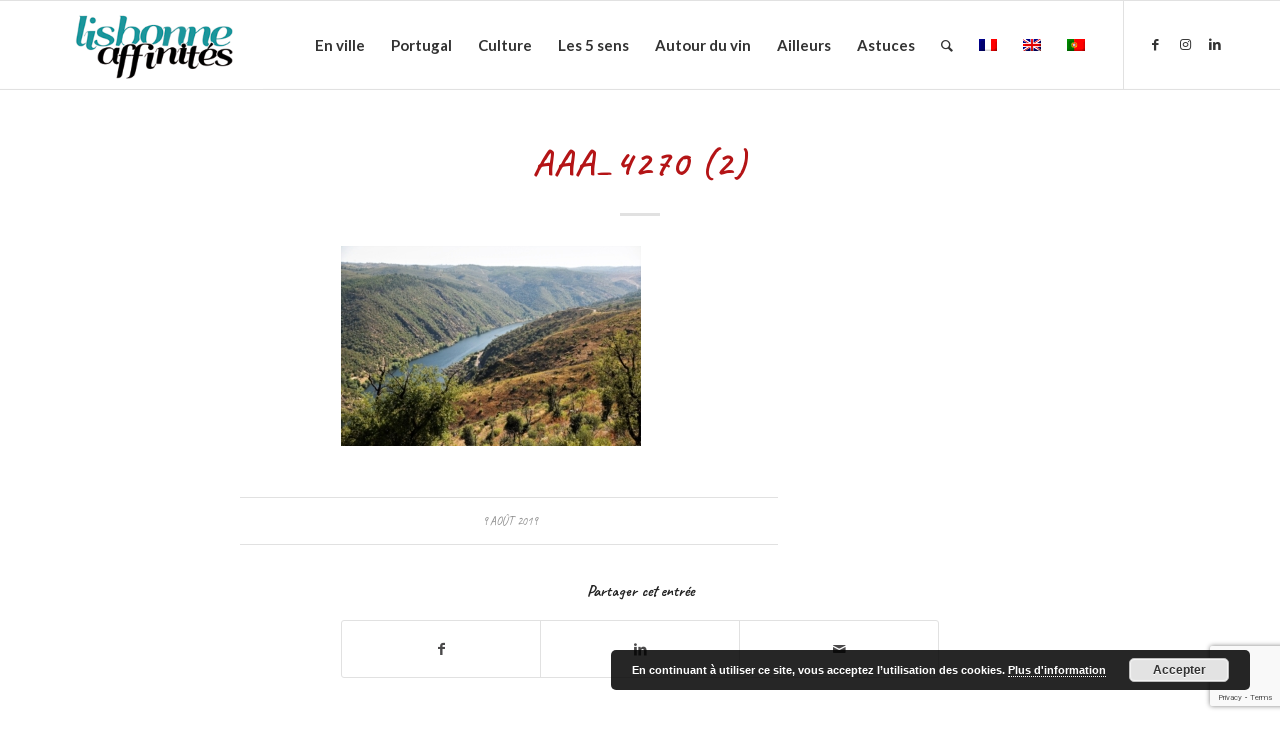

--- FILE ---
content_type: text/html; charset=UTF-8
request_url: https://www.xn--lisbonne-affinits-qtb.com/alamal-la-plage-de-belver-sur-le-tage/aaa_4270-2/
body_size: 15094
content:
<!DOCTYPE html>
<html lang="fr-FR" class="html_stretched responsive av-preloader-disabled  html_header_top html_logo_left html_main_nav_header html_menu_right html_slim html_header_sticky html_header_shrinking html_mobile_menu_phone html_header_searchicon html_content_align_center html_header_unstick_top_disabled html_header_stretch_disabled html_elegant-blog html_av-overlay-side html_av-overlay-side-classic html_av-submenu-noclone html_entry_id_4989 av-cookies-no-cookie-consent av-no-preview av-default-lightbox html_text_menu_active av-mobile-menu-switch-default">
<head>
<meta charset="UTF-8" />


<!-- mobile setting -->
<meta name="viewport" content="width=device-width, initial-scale=1">

<!-- Scripts/CSS and wp_head hook -->
<meta name='robots' content='index, follow, max-image-preview:large, max-snippet:-1, max-video-preview:-1' />
	<style>img:is([sizes="auto" i], [sizes^="auto," i]) { contain-intrinsic-size: 3000px 1500px }</style>
	<link rel="alternate" hreflang="fr" href="https://www.xn--lisbonne-affinits-qtb.com/alamal-la-plage-de-belver-sur-le-tage/aaa_4270-2/" />
<link rel="alternate" hreflang="en" href="https://www.xn--lisbonne-affinits-qtb.com/?attachment_id=4990&#038;lang=en" />
<link rel="alternate" hreflang="x-default" href="https://www.xn--lisbonne-affinits-qtb.com/alamal-la-plage-de-belver-sur-le-tage/aaa_4270-2/" />

<!-- Social Warfare v4.5.6 https://warfareplugins.com - BEGINNING OF OUTPUT -->
<style>
	@font-face {
		font-family: "sw-icon-font";
		src:url("https://www.xn--lisbonne-affinits-qtb.com/wp-content/plugins/social-warfare/assets/fonts/sw-icon-font.eot?ver=4.5.6");
		src:url("https://www.xn--lisbonne-affinits-qtb.com/wp-content/plugins/social-warfare/assets/fonts/sw-icon-font.eot?ver=4.5.6#iefix") format("embedded-opentype"),
		url("https://www.xn--lisbonne-affinits-qtb.com/wp-content/plugins/social-warfare/assets/fonts/sw-icon-font.woff?ver=4.5.6") format("woff"),
		url("https://www.xn--lisbonne-affinits-qtb.com/wp-content/plugins/social-warfare/assets/fonts/sw-icon-font.ttf?ver=4.5.6") format("truetype"),
		url("https://www.xn--lisbonne-affinits-qtb.com/wp-content/plugins/social-warfare/assets/fonts/sw-icon-font.svg?ver=4.5.6#1445203416") format("svg");
		font-weight: normal;
		font-style: normal;
		font-display:block;
	}
</style>
<!-- Social Warfare v4.5.6 https://warfareplugins.com - END OF OUTPUT -->


	<!-- This site is optimized with the Yoast SEO plugin v26.8 - https://yoast.com/product/yoast-seo-wordpress/ -->
	<title>AAA_4270 (2) - Lisbonne affinités</title>
	<link rel="canonical" href="https://www.xn--lisbonne-affinits-qtb.com/alamal-la-plage-de-belver-sur-le-tage/aaa_4270-2/" />
	<meta property="og:locale" content="fr_FR" />
	<meta property="og:type" content="article" />
	<meta property="og:title" content="AAA_4270 (2) - Lisbonne affinités" />
	<meta property="og:url" content="https://www.xn--lisbonne-affinits-qtb.com/alamal-la-plage-de-belver-sur-le-tage/aaa_4270-2/" />
	<meta property="og:site_name" content="Lisbonne affinités" />
	<meta property="og:image" content="https://www.xn--lisbonne-affinits-qtb.com/alamal-la-plage-de-belver-sur-le-tage/aaa_4270-2" />
	<meta property="og:image:width" content="1100" />
	<meta property="og:image:height" content="733" />
	<meta property="og:image:type" content="image/jpeg" />
	<meta name="twitter:card" content="summary_large_image" />
	<script type="application/ld+json" class="yoast-schema-graph">{"@context":"https://schema.org","@graph":[{"@type":"WebPage","@id":"https://www.xn--lisbonne-affinits-qtb.com/alamal-la-plage-de-belver-sur-le-tage/aaa_4270-2/","url":"https://www.xn--lisbonne-affinits-qtb.com/alamal-la-plage-de-belver-sur-le-tage/aaa_4270-2/","name":"AAA_4270 (2) - Lisbonne affinités","isPartOf":{"@id":"https://www.xn--lisbonne-affinits-qtb.com/?lang=en/#website"},"primaryImageOfPage":{"@id":"https://www.xn--lisbonne-affinits-qtb.com/alamal-la-plage-de-belver-sur-le-tage/aaa_4270-2/#primaryimage"},"image":{"@id":"https://www.xn--lisbonne-affinits-qtb.com/alamal-la-plage-de-belver-sur-le-tage/aaa_4270-2/#primaryimage"},"thumbnailUrl":"https://www.xn--lisbonne-affinits-qtb.com/wp-content/uploads/2019/08/AAA_4270-2.jpg","datePublished":"2019-08-09T16:17:26+00:00","breadcrumb":{"@id":"https://www.xn--lisbonne-affinits-qtb.com/alamal-la-plage-de-belver-sur-le-tage/aaa_4270-2/#breadcrumb"},"inLanguage":"fr-FR","potentialAction":[{"@type":"ReadAction","target":["https://www.xn--lisbonne-affinits-qtb.com/alamal-la-plage-de-belver-sur-le-tage/aaa_4270-2/"]}]},{"@type":"ImageObject","inLanguage":"fr-FR","@id":"https://www.xn--lisbonne-affinits-qtb.com/alamal-la-plage-de-belver-sur-le-tage/aaa_4270-2/#primaryimage","url":"https://www.xn--lisbonne-affinits-qtb.com/wp-content/uploads/2019/08/AAA_4270-2.jpg","contentUrl":"https://www.xn--lisbonne-affinits-qtb.com/wp-content/uploads/2019/08/AAA_4270-2.jpg","width":1100,"height":733},{"@type":"BreadcrumbList","@id":"https://www.xn--lisbonne-affinits-qtb.com/alamal-la-plage-de-belver-sur-le-tage/aaa_4270-2/#breadcrumb","itemListElement":[{"@type":"ListItem","position":1,"name":"Accueil","item":"https://www.xn--lisbonne-affinits-qtb.com/"},{"@type":"ListItem","position":2,"name":"Alamal, la plage de Belver sur le Tage","item":"https://www.xn--lisbonne-affinits-qtb.com/alamal-la-plage-de-belver-sur-le-tage/"},{"@type":"ListItem","position":3,"name":"AAA_4270 (2)"}]},{"@type":"WebSite","@id":"https://www.xn--lisbonne-affinits-qtb.com/?lang=en/#website","url":"https://www.xn--lisbonne-affinits-qtb.com/?lang=en/","name":"Lisbonne affinités","description":"Lisbonne et le Portugal hors des circuits traditionnels","potentialAction":[{"@type":"SearchAction","target":{"@type":"EntryPoint","urlTemplate":"https://www.xn--lisbonne-affinits-qtb.com/?lang=en/?s={search_term_string}"},"query-input":{"@type":"PropertyValueSpecification","valueRequired":true,"valueName":"search_term_string"}}],"inLanguage":"fr-FR"}]}</script>
	<!-- / Yoast SEO plugin. -->


<link rel="alternate" type="application/rss+xml" title="Lisbonne affinités &raquo; Flux" href="https://www.xn--lisbonne-affinits-qtb.com/feed/" />
<link rel="alternate" type="application/rss+xml" title="Lisbonne affinités &raquo; Flux des commentaires" href="https://www.xn--lisbonne-affinits-qtb.com/comments/feed/" />

<!-- google webfont font replacement -->

			<script type='text/javascript'>

				(function() {

					/*	check if webfonts are disabled by user setting via cookie - or user must opt in.	*/
					var html = document.getElementsByTagName('html')[0];
					var cookie_check = html.className.indexOf('av-cookies-needs-opt-in') >= 0 || html.className.indexOf('av-cookies-can-opt-out') >= 0;
					var allow_continue = true;
					var silent_accept_cookie = html.className.indexOf('av-cookies-user-silent-accept') >= 0;

					if( cookie_check && ! silent_accept_cookie )
					{
						if( ! document.cookie.match(/aviaCookieConsent/) || html.className.indexOf('av-cookies-session-refused') >= 0 )
						{
							allow_continue = false;
						}
						else
						{
							if( ! document.cookie.match(/aviaPrivacyRefuseCookiesHideBar/) )
							{
								allow_continue = false;
							}
							else if( ! document.cookie.match(/aviaPrivacyEssentialCookiesEnabled/) )
							{
								allow_continue = false;
							}
							else if( document.cookie.match(/aviaPrivacyGoogleWebfontsDisabled/) )
							{
								allow_continue = false;
							}
						}
					}

					if( allow_continue )
					{
						var f = document.createElement('link');

						f.type 	= 'text/css';
						f.rel 	= 'stylesheet';
						f.href 	= '//fonts.googleapis.com/css?family=Caveat:400,700%7CLato:300,400,700&display=auto';
						f.id 	= 'avia-google-webfont';

						document.getElementsByTagName('head')[0].appendChild(f);
					}
				})();

			</script>
			<script type="text/javascript">
/* <![CDATA[ */
window._wpemojiSettings = {"baseUrl":"https:\/\/s.w.org\/images\/core\/emoji\/15.0.3\/72x72\/","ext":".png","svgUrl":"https:\/\/s.w.org\/images\/core\/emoji\/15.0.3\/svg\/","svgExt":".svg","source":{"concatemoji":"https:\/\/www.xn--lisbonne-affinits-qtb.com\/wp-includes\/js\/wp-emoji-release.min.js?ver=6.7.4"}};
/*! This file is auto-generated */
!function(i,n){var o,s,e;function c(e){try{var t={supportTests:e,timestamp:(new Date).valueOf()};sessionStorage.setItem(o,JSON.stringify(t))}catch(e){}}function p(e,t,n){e.clearRect(0,0,e.canvas.width,e.canvas.height),e.fillText(t,0,0);var t=new Uint32Array(e.getImageData(0,0,e.canvas.width,e.canvas.height).data),r=(e.clearRect(0,0,e.canvas.width,e.canvas.height),e.fillText(n,0,0),new Uint32Array(e.getImageData(0,0,e.canvas.width,e.canvas.height).data));return t.every(function(e,t){return e===r[t]})}function u(e,t,n){switch(t){case"flag":return n(e,"\ud83c\udff3\ufe0f\u200d\u26a7\ufe0f","\ud83c\udff3\ufe0f\u200b\u26a7\ufe0f")?!1:!n(e,"\ud83c\uddfa\ud83c\uddf3","\ud83c\uddfa\u200b\ud83c\uddf3")&&!n(e,"\ud83c\udff4\udb40\udc67\udb40\udc62\udb40\udc65\udb40\udc6e\udb40\udc67\udb40\udc7f","\ud83c\udff4\u200b\udb40\udc67\u200b\udb40\udc62\u200b\udb40\udc65\u200b\udb40\udc6e\u200b\udb40\udc67\u200b\udb40\udc7f");case"emoji":return!n(e,"\ud83d\udc26\u200d\u2b1b","\ud83d\udc26\u200b\u2b1b")}return!1}function f(e,t,n){var r="undefined"!=typeof WorkerGlobalScope&&self instanceof WorkerGlobalScope?new OffscreenCanvas(300,150):i.createElement("canvas"),a=r.getContext("2d",{willReadFrequently:!0}),o=(a.textBaseline="top",a.font="600 32px Arial",{});return e.forEach(function(e){o[e]=t(a,e,n)}),o}function t(e){var t=i.createElement("script");t.src=e,t.defer=!0,i.head.appendChild(t)}"undefined"!=typeof Promise&&(o="wpEmojiSettingsSupports",s=["flag","emoji"],n.supports={everything:!0,everythingExceptFlag:!0},e=new Promise(function(e){i.addEventListener("DOMContentLoaded",e,{once:!0})}),new Promise(function(t){var n=function(){try{var e=JSON.parse(sessionStorage.getItem(o));if("object"==typeof e&&"number"==typeof e.timestamp&&(new Date).valueOf()<e.timestamp+604800&&"object"==typeof e.supportTests)return e.supportTests}catch(e){}return null}();if(!n){if("undefined"!=typeof Worker&&"undefined"!=typeof OffscreenCanvas&&"undefined"!=typeof URL&&URL.createObjectURL&&"undefined"!=typeof Blob)try{var e="postMessage("+f.toString()+"("+[JSON.stringify(s),u.toString(),p.toString()].join(",")+"));",r=new Blob([e],{type:"text/javascript"}),a=new Worker(URL.createObjectURL(r),{name:"wpTestEmojiSupports"});return void(a.onmessage=function(e){c(n=e.data),a.terminate(),t(n)})}catch(e){}c(n=f(s,u,p))}t(n)}).then(function(e){for(var t in e)n.supports[t]=e[t],n.supports.everything=n.supports.everything&&n.supports[t],"flag"!==t&&(n.supports.everythingExceptFlag=n.supports.everythingExceptFlag&&n.supports[t]);n.supports.everythingExceptFlag=n.supports.everythingExceptFlag&&!n.supports.flag,n.DOMReady=!1,n.readyCallback=function(){n.DOMReady=!0}}).then(function(){return e}).then(function(){var e;n.supports.everything||(n.readyCallback(),(e=n.source||{}).concatemoji?t(e.concatemoji):e.wpemoji&&e.twemoji&&(t(e.twemoji),t(e.wpemoji)))}))}((window,document),window._wpemojiSettings);
/* ]]> */
</script>
<link rel='stylesheet' id='social-warfare-block-css-css' href='https://www.xn--lisbonne-affinits-qtb.com/wp-content/plugins/social-warfare/assets/js/post-editor/dist/blocks.style.build.css?ver=6.7.4' type='text/css' media='all' />
<style id='wp-emoji-styles-inline-css' type='text/css'>

	img.wp-smiley, img.emoji {
		display: inline !important;
		border: none !important;
		box-shadow: none !important;
		height: 1em !important;
		width: 1em !important;
		margin: 0 0.07em !important;
		vertical-align: -0.1em !important;
		background: none !important;
		padding: 0 !important;
	}
</style>
<link rel='stylesheet' id='wp-block-library-css' href='https://www.xn--lisbonne-affinits-qtb.com/wp-includes/css/dist/block-library/style.min.css?ver=6.7.4' type='text/css' media='all' />
<style id='global-styles-inline-css' type='text/css'>
:root{--wp--preset--aspect-ratio--square: 1;--wp--preset--aspect-ratio--4-3: 4/3;--wp--preset--aspect-ratio--3-4: 3/4;--wp--preset--aspect-ratio--3-2: 3/2;--wp--preset--aspect-ratio--2-3: 2/3;--wp--preset--aspect-ratio--16-9: 16/9;--wp--preset--aspect-ratio--9-16: 9/16;--wp--preset--color--black: #000000;--wp--preset--color--cyan-bluish-gray: #abb8c3;--wp--preset--color--white: #ffffff;--wp--preset--color--pale-pink: #f78da7;--wp--preset--color--vivid-red: #cf2e2e;--wp--preset--color--luminous-vivid-orange: #ff6900;--wp--preset--color--luminous-vivid-amber: #fcb900;--wp--preset--color--light-green-cyan: #7bdcb5;--wp--preset--color--vivid-green-cyan: #00d084;--wp--preset--color--pale-cyan-blue: #8ed1fc;--wp--preset--color--vivid-cyan-blue: #0693e3;--wp--preset--color--vivid-purple: #9b51e0;--wp--preset--color--metallic-red: #b02b2c;--wp--preset--color--maximum-yellow-red: #edae44;--wp--preset--color--yellow-sun: #eeee22;--wp--preset--color--palm-leaf: #83a846;--wp--preset--color--aero: #7bb0e7;--wp--preset--color--old-lavender: #745f7e;--wp--preset--color--steel-teal: #5f8789;--wp--preset--color--raspberry-pink: #d65799;--wp--preset--color--medium-turquoise: #4ecac2;--wp--preset--gradient--vivid-cyan-blue-to-vivid-purple: linear-gradient(135deg,rgba(6,147,227,1) 0%,rgb(155,81,224) 100%);--wp--preset--gradient--light-green-cyan-to-vivid-green-cyan: linear-gradient(135deg,rgb(122,220,180) 0%,rgb(0,208,130) 100%);--wp--preset--gradient--luminous-vivid-amber-to-luminous-vivid-orange: linear-gradient(135deg,rgba(252,185,0,1) 0%,rgba(255,105,0,1) 100%);--wp--preset--gradient--luminous-vivid-orange-to-vivid-red: linear-gradient(135deg,rgba(255,105,0,1) 0%,rgb(207,46,46) 100%);--wp--preset--gradient--very-light-gray-to-cyan-bluish-gray: linear-gradient(135deg,rgb(238,238,238) 0%,rgb(169,184,195) 100%);--wp--preset--gradient--cool-to-warm-spectrum: linear-gradient(135deg,rgb(74,234,220) 0%,rgb(151,120,209) 20%,rgb(207,42,186) 40%,rgb(238,44,130) 60%,rgb(251,105,98) 80%,rgb(254,248,76) 100%);--wp--preset--gradient--blush-light-purple: linear-gradient(135deg,rgb(255,206,236) 0%,rgb(152,150,240) 100%);--wp--preset--gradient--blush-bordeaux: linear-gradient(135deg,rgb(254,205,165) 0%,rgb(254,45,45) 50%,rgb(107,0,62) 100%);--wp--preset--gradient--luminous-dusk: linear-gradient(135deg,rgb(255,203,112) 0%,rgb(199,81,192) 50%,rgb(65,88,208) 100%);--wp--preset--gradient--pale-ocean: linear-gradient(135deg,rgb(255,245,203) 0%,rgb(182,227,212) 50%,rgb(51,167,181) 100%);--wp--preset--gradient--electric-grass: linear-gradient(135deg,rgb(202,248,128) 0%,rgb(113,206,126) 100%);--wp--preset--gradient--midnight: linear-gradient(135deg,rgb(2,3,129) 0%,rgb(40,116,252) 100%);--wp--preset--font-size--small: 1rem;--wp--preset--font-size--medium: 1.125rem;--wp--preset--font-size--large: 1.75rem;--wp--preset--font-size--x-large: clamp(1.75rem, 3vw, 2.25rem);--wp--preset--spacing--20: 0.44rem;--wp--preset--spacing--30: 0.67rem;--wp--preset--spacing--40: 1rem;--wp--preset--spacing--50: 1.5rem;--wp--preset--spacing--60: 2.25rem;--wp--preset--spacing--70: 3.38rem;--wp--preset--spacing--80: 5.06rem;--wp--preset--shadow--natural: 6px 6px 9px rgba(0, 0, 0, 0.2);--wp--preset--shadow--deep: 12px 12px 50px rgba(0, 0, 0, 0.4);--wp--preset--shadow--sharp: 6px 6px 0px rgba(0, 0, 0, 0.2);--wp--preset--shadow--outlined: 6px 6px 0px -3px rgba(255, 255, 255, 1), 6px 6px rgba(0, 0, 0, 1);--wp--preset--shadow--crisp: 6px 6px 0px rgba(0, 0, 0, 1);}:root { --wp--style--global--content-size: 800px;--wp--style--global--wide-size: 1130px; }:where(body) { margin: 0; }.wp-site-blocks > .alignleft { float: left; margin-right: 2em; }.wp-site-blocks > .alignright { float: right; margin-left: 2em; }.wp-site-blocks > .aligncenter { justify-content: center; margin-left: auto; margin-right: auto; }:where(.is-layout-flex){gap: 0.5em;}:where(.is-layout-grid){gap: 0.5em;}.is-layout-flow > .alignleft{float: left;margin-inline-start: 0;margin-inline-end: 2em;}.is-layout-flow > .alignright{float: right;margin-inline-start: 2em;margin-inline-end: 0;}.is-layout-flow > .aligncenter{margin-left: auto !important;margin-right: auto !important;}.is-layout-constrained > .alignleft{float: left;margin-inline-start: 0;margin-inline-end: 2em;}.is-layout-constrained > .alignright{float: right;margin-inline-start: 2em;margin-inline-end: 0;}.is-layout-constrained > .aligncenter{margin-left: auto !important;margin-right: auto !important;}.is-layout-constrained > :where(:not(.alignleft):not(.alignright):not(.alignfull)){max-width: var(--wp--style--global--content-size);margin-left: auto !important;margin-right: auto !important;}.is-layout-constrained > .alignwide{max-width: var(--wp--style--global--wide-size);}body .is-layout-flex{display: flex;}.is-layout-flex{flex-wrap: wrap;align-items: center;}.is-layout-flex > :is(*, div){margin: 0;}body .is-layout-grid{display: grid;}.is-layout-grid > :is(*, div){margin: 0;}body{padding-top: 0px;padding-right: 0px;padding-bottom: 0px;padding-left: 0px;}a:where(:not(.wp-element-button)){text-decoration: underline;}:root :where(.wp-element-button, .wp-block-button__link){background-color: #32373c;border-width: 0;color: #fff;font-family: inherit;font-size: inherit;line-height: inherit;padding: calc(0.667em + 2px) calc(1.333em + 2px);text-decoration: none;}.has-black-color{color: var(--wp--preset--color--black) !important;}.has-cyan-bluish-gray-color{color: var(--wp--preset--color--cyan-bluish-gray) !important;}.has-white-color{color: var(--wp--preset--color--white) !important;}.has-pale-pink-color{color: var(--wp--preset--color--pale-pink) !important;}.has-vivid-red-color{color: var(--wp--preset--color--vivid-red) !important;}.has-luminous-vivid-orange-color{color: var(--wp--preset--color--luminous-vivid-orange) !important;}.has-luminous-vivid-amber-color{color: var(--wp--preset--color--luminous-vivid-amber) !important;}.has-light-green-cyan-color{color: var(--wp--preset--color--light-green-cyan) !important;}.has-vivid-green-cyan-color{color: var(--wp--preset--color--vivid-green-cyan) !important;}.has-pale-cyan-blue-color{color: var(--wp--preset--color--pale-cyan-blue) !important;}.has-vivid-cyan-blue-color{color: var(--wp--preset--color--vivid-cyan-blue) !important;}.has-vivid-purple-color{color: var(--wp--preset--color--vivid-purple) !important;}.has-metallic-red-color{color: var(--wp--preset--color--metallic-red) !important;}.has-maximum-yellow-red-color{color: var(--wp--preset--color--maximum-yellow-red) !important;}.has-yellow-sun-color{color: var(--wp--preset--color--yellow-sun) !important;}.has-palm-leaf-color{color: var(--wp--preset--color--palm-leaf) !important;}.has-aero-color{color: var(--wp--preset--color--aero) !important;}.has-old-lavender-color{color: var(--wp--preset--color--old-lavender) !important;}.has-steel-teal-color{color: var(--wp--preset--color--steel-teal) !important;}.has-raspberry-pink-color{color: var(--wp--preset--color--raspberry-pink) !important;}.has-medium-turquoise-color{color: var(--wp--preset--color--medium-turquoise) !important;}.has-black-background-color{background-color: var(--wp--preset--color--black) !important;}.has-cyan-bluish-gray-background-color{background-color: var(--wp--preset--color--cyan-bluish-gray) !important;}.has-white-background-color{background-color: var(--wp--preset--color--white) !important;}.has-pale-pink-background-color{background-color: var(--wp--preset--color--pale-pink) !important;}.has-vivid-red-background-color{background-color: var(--wp--preset--color--vivid-red) !important;}.has-luminous-vivid-orange-background-color{background-color: var(--wp--preset--color--luminous-vivid-orange) !important;}.has-luminous-vivid-amber-background-color{background-color: var(--wp--preset--color--luminous-vivid-amber) !important;}.has-light-green-cyan-background-color{background-color: var(--wp--preset--color--light-green-cyan) !important;}.has-vivid-green-cyan-background-color{background-color: var(--wp--preset--color--vivid-green-cyan) !important;}.has-pale-cyan-blue-background-color{background-color: var(--wp--preset--color--pale-cyan-blue) !important;}.has-vivid-cyan-blue-background-color{background-color: var(--wp--preset--color--vivid-cyan-blue) !important;}.has-vivid-purple-background-color{background-color: var(--wp--preset--color--vivid-purple) !important;}.has-metallic-red-background-color{background-color: var(--wp--preset--color--metallic-red) !important;}.has-maximum-yellow-red-background-color{background-color: var(--wp--preset--color--maximum-yellow-red) !important;}.has-yellow-sun-background-color{background-color: var(--wp--preset--color--yellow-sun) !important;}.has-palm-leaf-background-color{background-color: var(--wp--preset--color--palm-leaf) !important;}.has-aero-background-color{background-color: var(--wp--preset--color--aero) !important;}.has-old-lavender-background-color{background-color: var(--wp--preset--color--old-lavender) !important;}.has-steel-teal-background-color{background-color: var(--wp--preset--color--steel-teal) !important;}.has-raspberry-pink-background-color{background-color: var(--wp--preset--color--raspberry-pink) !important;}.has-medium-turquoise-background-color{background-color: var(--wp--preset--color--medium-turquoise) !important;}.has-black-border-color{border-color: var(--wp--preset--color--black) !important;}.has-cyan-bluish-gray-border-color{border-color: var(--wp--preset--color--cyan-bluish-gray) !important;}.has-white-border-color{border-color: var(--wp--preset--color--white) !important;}.has-pale-pink-border-color{border-color: var(--wp--preset--color--pale-pink) !important;}.has-vivid-red-border-color{border-color: var(--wp--preset--color--vivid-red) !important;}.has-luminous-vivid-orange-border-color{border-color: var(--wp--preset--color--luminous-vivid-orange) !important;}.has-luminous-vivid-amber-border-color{border-color: var(--wp--preset--color--luminous-vivid-amber) !important;}.has-light-green-cyan-border-color{border-color: var(--wp--preset--color--light-green-cyan) !important;}.has-vivid-green-cyan-border-color{border-color: var(--wp--preset--color--vivid-green-cyan) !important;}.has-pale-cyan-blue-border-color{border-color: var(--wp--preset--color--pale-cyan-blue) !important;}.has-vivid-cyan-blue-border-color{border-color: var(--wp--preset--color--vivid-cyan-blue) !important;}.has-vivid-purple-border-color{border-color: var(--wp--preset--color--vivid-purple) !important;}.has-metallic-red-border-color{border-color: var(--wp--preset--color--metallic-red) !important;}.has-maximum-yellow-red-border-color{border-color: var(--wp--preset--color--maximum-yellow-red) !important;}.has-yellow-sun-border-color{border-color: var(--wp--preset--color--yellow-sun) !important;}.has-palm-leaf-border-color{border-color: var(--wp--preset--color--palm-leaf) !important;}.has-aero-border-color{border-color: var(--wp--preset--color--aero) !important;}.has-old-lavender-border-color{border-color: var(--wp--preset--color--old-lavender) !important;}.has-steel-teal-border-color{border-color: var(--wp--preset--color--steel-teal) !important;}.has-raspberry-pink-border-color{border-color: var(--wp--preset--color--raspberry-pink) !important;}.has-medium-turquoise-border-color{border-color: var(--wp--preset--color--medium-turquoise) !important;}.has-vivid-cyan-blue-to-vivid-purple-gradient-background{background: var(--wp--preset--gradient--vivid-cyan-blue-to-vivid-purple) !important;}.has-light-green-cyan-to-vivid-green-cyan-gradient-background{background: var(--wp--preset--gradient--light-green-cyan-to-vivid-green-cyan) !important;}.has-luminous-vivid-amber-to-luminous-vivid-orange-gradient-background{background: var(--wp--preset--gradient--luminous-vivid-amber-to-luminous-vivid-orange) !important;}.has-luminous-vivid-orange-to-vivid-red-gradient-background{background: var(--wp--preset--gradient--luminous-vivid-orange-to-vivid-red) !important;}.has-very-light-gray-to-cyan-bluish-gray-gradient-background{background: var(--wp--preset--gradient--very-light-gray-to-cyan-bluish-gray) !important;}.has-cool-to-warm-spectrum-gradient-background{background: var(--wp--preset--gradient--cool-to-warm-spectrum) !important;}.has-blush-light-purple-gradient-background{background: var(--wp--preset--gradient--blush-light-purple) !important;}.has-blush-bordeaux-gradient-background{background: var(--wp--preset--gradient--blush-bordeaux) !important;}.has-luminous-dusk-gradient-background{background: var(--wp--preset--gradient--luminous-dusk) !important;}.has-pale-ocean-gradient-background{background: var(--wp--preset--gradient--pale-ocean) !important;}.has-electric-grass-gradient-background{background: var(--wp--preset--gradient--electric-grass) !important;}.has-midnight-gradient-background{background: var(--wp--preset--gradient--midnight) !important;}.has-small-font-size{font-size: var(--wp--preset--font-size--small) !important;}.has-medium-font-size{font-size: var(--wp--preset--font-size--medium) !important;}.has-large-font-size{font-size: var(--wp--preset--font-size--large) !important;}.has-x-large-font-size{font-size: var(--wp--preset--font-size--x-large) !important;}
:where(.wp-block-post-template.is-layout-flex){gap: 1.25em;}:where(.wp-block-post-template.is-layout-grid){gap: 1.25em;}
:where(.wp-block-columns.is-layout-flex){gap: 2em;}:where(.wp-block-columns.is-layout-grid){gap: 2em;}
:root :where(.wp-block-pullquote){font-size: 1.5em;line-height: 1.6;}
</style>
<link rel='stylesheet' id='contact-form-7-css' href='https://www.xn--lisbonne-affinits-qtb.com/wp-content/plugins/contact-form-7/includes/css/styles.css?ver=6.1.4' type='text/css' media='all' />
<link rel='stylesheet' id='wpml-legacy-dropdown-0-css' href='https://www.xn--lisbonne-affinits-qtb.com/wp-content/plugins/sitepress-multilingual-cms/templates/language-switchers/legacy-dropdown/style.min.css?ver=1' type='text/css' media='all' />
<style id='wpml-legacy-dropdown-0-inline-css' type='text/css'>
.wpml-ls-statics-shortcode_actions, .wpml-ls-statics-shortcode_actions .wpml-ls-sub-menu, .wpml-ls-statics-shortcode_actions a {border-color:#EEEEEE;}.wpml-ls-statics-shortcode_actions a, .wpml-ls-statics-shortcode_actions .wpml-ls-sub-menu a, .wpml-ls-statics-shortcode_actions .wpml-ls-sub-menu a:link, .wpml-ls-statics-shortcode_actions li:not(.wpml-ls-current-language) .wpml-ls-link, .wpml-ls-statics-shortcode_actions li:not(.wpml-ls-current-language) .wpml-ls-link:link {color:#444444;background-color:#ffffff;}.wpml-ls-statics-shortcode_actions .wpml-ls-sub-menu a:hover,.wpml-ls-statics-shortcode_actions .wpml-ls-sub-menu a:focus, .wpml-ls-statics-shortcode_actions .wpml-ls-sub-menu a:link:hover, .wpml-ls-statics-shortcode_actions .wpml-ls-sub-menu a:link:focus {color:#000000;background-color:#eeeeee;}.wpml-ls-statics-shortcode_actions .wpml-ls-current-language > a {color:#444444;background-color:#ffffff;}.wpml-ls-statics-shortcode_actions .wpml-ls-current-language:hover>a, .wpml-ls-statics-shortcode_actions .wpml-ls-current-language>a:focus {color:#000000;background-color:#eeeeee;}
#lang_sel img, #lang_sel_list img, #lang_sel_footer img { display: inline; }
</style>
<link rel='stylesheet' id='social_warfare-css' href='https://www.xn--lisbonne-affinits-qtb.com/wp-content/plugins/social-warfare/assets/css/style.min.css?ver=4.5.6' type='text/css' media='all' />
<link rel='stylesheet' id='avia-merged-styles-css' href='https://www.xn--lisbonne-affinits-qtb.com/wp-content/uploads/dynamic_avia/avia-merged-styles-50de0d46838fbdae2b8bdace1bbce647---68ed0098c3684.css' type='text/css' media='all' />
<script type="text/javascript" src="https://www.xn--lisbonne-affinits-qtb.com/wp-includes/js/jquery/jquery.min.js?ver=3.7.1" id="jquery-core-js"></script>
<script type="text/javascript" src="https://www.xn--lisbonne-affinits-qtb.com/wp-includes/js/jquery/jquery-migrate.min.js?ver=3.4.1" id="jquery-migrate-js"></script>
<script type="text/javascript" src="https://www.xn--lisbonne-affinits-qtb.com/wp-content/plugins/sitepress-multilingual-cms/templates/language-switchers/legacy-dropdown/script.min.js?ver=1" id="wpml-legacy-dropdown-0-js"></script>
<script type="text/javascript" src="https://www.xn--lisbonne-affinits-qtb.com/wp-content/uploads/dynamic_avia/avia-head-scripts-a6d2e7ccc4036bb7faee9e77a96e5335---68ed0088b58b2.js" id="avia-head-scripts-js"></script>
<link rel="https://api.w.org/" href="https://www.xn--lisbonne-affinits-qtb.com/wp-json/" /><link rel="alternate" title="JSON" type="application/json" href="https://www.xn--lisbonne-affinits-qtb.com/wp-json/wp/v2/media/4989" /><link rel="EditURI" type="application/rsd+xml" title="RSD" href="https://www.xn--lisbonne-affinits-qtb.com/xmlrpc.php?rsd" />
<meta name="generator" content="WordPress 6.7.4" />
<link rel='shortlink' href='https://www.xn--lisbonne-affinits-qtb.com/?p=4989' />
<link rel="alternate" title="oEmbed (JSON)" type="application/json+oembed" href="https://www.xn--lisbonne-affinits-qtb.com/wp-json/oembed/1.0/embed?url=https%3A%2F%2Fwww.xn--lisbonne-affinits-qtb.com%2Falamal-la-plage-de-belver-sur-le-tage%2Faaa_4270-2%2F" />
<link rel="alternate" title="oEmbed (XML)" type="text/xml+oembed" href="https://www.xn--lisbonne-affinits-qtb.com/wp-json/oembed/1.0/embed?url=https%3A%2F%2Fwww.xn--lisbonne-affinits-qtb.com%2Falamal-la-plage-de-belver-sur-le-tage%2Faaa_4270-2%2F&#038;format=xml" />
<meta name="generator" content="WPML ver:4.8.6 stt:1,4,42;" />
<link rel="profile" href="http://gmpg.org/xfn/11" />
<link rel="alternate" type="application/rss+xml" title="Lisbonne affinités RSS2 Feed" href="https://www.xn--lisbonne-affinits-qtb.com/feed/" />
<link rel="pingback" href="https://www.xn--lisbonne-affinits-qtb.com/xmlrpc.php" />
<!--[if lt IE 9]><script src="https://www.xn--lisbonne-affinits-qtb.com/wp-content/themes/enfold/js/html5shiv.js"></script><![endif]-->
<link rel="icon" href="http://www.xn--lisbonne-affinits-qtb.com/wp-content/uploads/2019/03/L-favicon.ico" type="image/x-icon">

<!-- To speed up the rendering and to display the site as fast as possible to the user we include some styles and scripts for above the fold content inline -->
<script type="text/javascript">'use strict';var avia_is_mobile=!1;if(/Android|webOS|iPhone|iPad|iPod|BlackBerry|IEMobile|Opera Mini/i.test(navigator.userAgent)&&'ontouchstart' in document.documentElement){avia_is_mobile=!0;document.documentElement.className+=' avia_mobile '}
else{document.documentElement.className+=' avia_desktop '};document.documentElement.className+=' js_active ';(function(){var e=['-webkit-','-moz-','-ms-',''],n='',o=!1,a=!1;for(var t in e){if(e[t]+'transform' in document.documentElement.style){o=!0;n=e[t]+'transform'};if(e[t]+'perspective' in document.documentElement.style){a=!0}};if(o){document.documentElement.className+=' avia_transform '};if(a){document.documentElement.className+=' avia_transform3d '};if(typeof document.getElementsByClassName=='function'&&typeof document.documentElement.getBoundingClientRect=='function'&&avia_is_mobile==!1){if(n&&window.innerHeight>0){setTimeout(function(){var e=0,o={},a=0,t=document.getElementsByClassName('av-parallax'),i=window.pageYOffset||document.documentElement.scrollTop;for(e=0;e<t.length;e++){t[e].style.top='0px';o=t[e].getBoundingClientRect();a=Math.ceil((window.innerHeight+i-o.top)*0.3);t[e].style[n]='translate(0px, '+a+'px)';t[e].style.top='auto';t[e].className+=' enabled-parallax '}},50)}}})();</script><link rel="icon" href="https://www.xn--lisbonne-affinits-qtb.com/wp-content/uploads/2022/05/cropped-favicon-32x32.png" sizes="32x32" />
<link rel="icon" href="https://www.xn--lisbonne-affinits-qtb.com/wp-content/uploads/2022/05/cropped-favicon-192x192.png" sizes="192x192" />
<link rel="apple-touch-icon" href="https://www.xn--lisbonne-affinits-qtb.com/wp-content/uploads/2022/05/cropped-favicon-180x180.png" />
<meta name="msapplication-TileImage" content="https://www.xn--lisbonne-affinits-qtb.com/wp-content/uploads/2022/05/cropped-favicon-270x270.png" />
<style type='text/css'>
@font-face {font-family: 'entypo-fontello'; font-weight: normal; font-style: normal; font-display: auto;
src: url('https://www.xn--lisbonne-affinits-qtb.com/wp-content/themes/enfold/config-templatebuilder/avia-template-builder/assets/fonts/entypo-fontello.woff2') format('woff2'),
url('https://www.xn--lisbonne-affinits-qtb.com/wp-content/themes/enfold/config-templatebuilder/avia-template-builder/assets/fonts/entypo-fontello.woff') format('woff'),
url('https://www.xn--lisbonne-affinits-qtb.com/wp-content/themes/enfold/config-templatebuilder/avia-template-builder/assets/fonts/entypo-fontello.ttf') format('truetype'),
url('https://www.xn--lisbonne-affinits-qtb.com/wp-content/themes/enfold/config-templatebuilder/avia-template-builder/assets/fonts/entypo-fontello.svg#entypo-fontello') format('svg'),
url('https://www.xn--lisbonne-affinits-qtb.com/wp-content/themes/enfold/config-templatebuilder/avia-template-builder/assets/fonts/entypo-fontello.eot'),
url('https://www.xn--lisbonne-affinits-qtb.com/wp-content/themes/enfold/config-templatebuilder/avia-template-builder/assets/fonts/entypo-fontello.eot?#iefix') format('embedded-opentype');
} #top .avia-font-entypo-fontello, body .avia-font-entypo-fontello, html body [data-av_iconfont='entypo-fontello']:before{ font-family: 'entypo-fontello'; }
</style>

<!--
Debugging Info for Theme support: 

Theme: Enfold
Version: 5.1.1
Installed: enfold
AviaFramework Version: 5.0
AviaBuilder Version: 4.8
aviaElementManager Version: 1.0.1
- - - - - - - - - - -
ChildTheme: Enfold Child
ChildTheme Version: 1.0
ChildTheme Installed: enfold

ML:512-PU:40-PLA:9
WP:6.7.4
Compress: CSS:all theme files - JS:all theme files
Updates: disabled
PLAu:9
-->
</head>

<body id="top" class="attachment attachment-template-default single single-attachment postid-4989 attachmentid-4989 attachment-jpeg stretched rtl_columns av-curtain-numeric caveat lato  avia-responsive-images-support" itemscope="itemscope" itemtype="https://schema.org/WebPage" >

	
	<div id='wrap_all'>

	
<header id='header' class='all_colors header_color light_bg_color  av_header_top av_logo_left av_main_nav_header av_menu_right av_slim av_header_sticky av_header_shrinking av_header_stretch_disabled av_mobile_menu_phone av_header_searchicon av_header_unstick_top_disabled av_bottom_nav_disabled  av_header_border_disabled'  role="banner" itemscope="itemscope" itemtype="https://schema.org/WPHeader" >

		<div  id='header_main' class='container_wrap container_wrap_logo'>

        <div class='container av-logo-container'><div class='inner-container'><span class='logo avia-standard-logo'><a href='https://www.xn--lisbonne-affinits-qtb.com/' class=''><img src="http://www.xn--lisbonne-affinits-qtb.com/wp-content/uploads/2015/11/logo_300px-300x124.png" height="100" width="300" alt='Lisbonne affinités' title='' /></a></span><nav class='main_menu' data-selectname='Sélectionner une page'  role="navigation" itemscope="itemscope" itemtype="https://schema.org/SiteNavigationElement" ><div class="avia-menu av-main-nav-wrap av_menu_icon_beside"><ul role="menu" class="menu av-main-nav" id="avia-menu"><li role="menuitem" id="menu-item-12805" class="menu-item menu-item-type-taxonomy menu-item-object-category menu-item-has-children menu-item-top-level menu-item-top-level-1"><a href="https://www.xn--lisbonne-affinits-qtb.com/category/en-ville/" itemprop="url" tabindex="0"><span class="avia-bullet"></span><span class="avia-menu-text">En ville</span><span class="avia-menu-fx"><span class="avia-arrow-wrap"><span class="avia-arrow"></span></span></span></a>


<ul class="sub-menu">
	<li role="menuitem" id="menu-item-118" class="menu-item menu-item-type-taxonomy menu-item-object-category"><a href="https://www.xn--lisbonne-affinits-qtb.com/category/explorer/alfama/" itemprop="url" tabindex="0"><span class="avia-bullet"></span><span class="avia-menu-text">Alfama</span></a></li>
	<li role="menuitem" id="menu-item-241" class="menu-item menu-item-type-taxonomy menu-item-object-category"><a href="https://www.xn--lisbonne-affinits-qtb.com/category/explorer/baixa/" itemprop="url" tabindex="0"><span class="avia-bullet"></span><span class="avia-menu-text">Baixa</span></a></li>
	<li role="menuitem" id="menu-item-1595" class="menu-item menu-item-type-taxonomy menu-item-object-category"><a href="https://www.xn--lisbonne-affinits-qtb.com/category/explorer/cais-do-sodre/" itemprop="url" tabindex="0"><span class="avia-bullet"></span><span class="avia-menu-text">Cais do Sodré</span></a></li>
	<li role="menuitem" id="menu-item-1596" class="menu-item menu-item-type-taxonomy menu-item-object-category"><a href="https://www.xn--lisbonne-affinits-qtb.com/category/explorer/campolide/" itemprop="url" tabindex="0"><span class="avia-bullet"></span><span class="avia-menu-text">Campolide</span></a></li>
	<li role="menuitem" id="menu-item-119" class="menu-item menu-item-type-taxonomy menu-item-object-category"><a href="https://www.xn--lisbonne-affinits-qtb.com/category/explorer/chiado/" itemprop="url" tabindex="0"><span class="avia-bullet"></span><span class="avia-menu-text">Chiado</span></a></li>
	<li role="menuitem" id="menu-item-120" class="menu-item menu-item-type-taxonomy menu-item-object-category"><a href="https://www.xn--lisbonne-affinits-qtb.com/category/explorer/graca/" itemprop="url" tabindex="0"><span class="avia-bullet"></span><span class="avia-menu-text">Graça</span></a></li>
	<li role="menuitem" id="menu-item-1597" class="menu-item menu-item-type-taxonomy menu-item-object-category"><a href="https://www.xn--lisbonne-affinits-qtb.com/category/explorer/sao-jorge/" itemprop="url" tabindex="0"><span class="avia-bullet"></span><span class="avia-menu-text">São Jorge</span></a></li>
	<li role="menuitem" id="menu-item-1598" class="menu-item menu-item-type-taxonomy menu-item-object-category"><a href="https://www.xn--lisbonne-affinits-qtb.com/category/explorer/terreiro-do-paco/" itemprop="url" tabindex="0"><span class="avia-bullet"></span><span class="avia-menu-text">Terreiro do Paço</span></a></li>
</ul>
</li>
<li role="menuitem" id="menu-item-12783" class="menu-item menu-item-type-taxonomy menu-item-object-category menu-item-top-level menu-item-top-level-2"><a href="https://www.xn--lisbonne-affinits-qtb.com/category/portugal-2/" itemprop="url" tabindex="0"><span class="avia-bullet"></span><span class="avia-menu-text">Portugal</span><span class="avia-menu-fx"><span class="avia-arrow-wrap"><span class="avia-arrow"></span></span></span></a></li>
<li role="menuitem" id="menu-item-13397" class="menu-item menu-item-type-taxonomy menu-item-object-category menu-item-top-level menu-item-top-level-3"><a href="https://www.xn--lisbonne-affinits-qtb.com/category/culture/" itemprop="url" tabindex="0"><span class="avia-bullet"></span><span class="avia-menu-text">Culture</span><span class="avia-menu-fx"><span class="avia-arrow-wrap"><span class="avia-arrow"></span></span></span></a></li>
<li role="menuitem" id="menu-item-231" class="menu-item menu-item-type-taxonomy menu-item-object-category menu-item-has-children menu-item-top-level menu-item-top-level-4"><a href="https://www.xn--lisbonne-affinits-qtb.com/category/les-5-sens/" itemprop="url" tabindex="0"><span class="avia-bullet"></span><span class="avia-menu-text">Les 5 sens</span><span class="avia-menu-fx"><span class="avia-arrow-wrap"><span class="avia-arrow"></span></span></span></a>


<ul class="sub-menu">
	<li role="menuitem" id="menu-item-101" class="menu-item menu-item-type-taxonomy menu-item-object-category"><a href="https://www.xn--lisbonne-affinits-qtb.com/category/les-5-sens/boire-manger-dormir/" itemprop="url" tabindex="0"><span class="avia-bullet"></span><span class="avia-menu-text">Boire, manger, dormir</span></a></li>
</ul>
</li>
<li role="menuitem" id="menu-item-12784" class="menu-item menu-item-type-taxonomy menu-item-object-category menu-item-top-level menu-item-top-level-5"><a href="https://www.xn--lisbonne-affinits-qtb.com/category/autour-du-vin/" itemprop="url" tabindex="0"><span class="avia-bullet"></span><span class="avia-menu-text">Autour du vin</span><span class="avia-menu-fx"><span class="avia-arrow-wrap"><span class="avia-arrow"></span></span></span></a></li>
<li role="menuitem" id="menu-item-6464" class="menu-item menu-item-type-taxonomy menu-item-object-category menu-item-top-level menu-item-top-level-6"><a href="https://www.xn--lisbonne-affinits-qtb.com/category/ailleurs/" itemprop="url" tabindex="0"><span class="avia-bullet"></span><span class="avia-menu-text">Ailleurs</span><span class="avia-menu-fx"><span class="avia-arrow-wrap"><span class="avia-arrow"></span></span></span></a></li>
<li role="menuitem" id="menu-item-3489" class="menu-item menu-item-type-taxonomy menu-item-object-category menu-item-has-children menu-item-top-level menu-item-top-level-7"><a href="https://www.xn--lisbonne-affinits-qtb.com/category/astuces/" itemprop="url" tabindex="0"><span class="avia-bullet"></span><span class="avia-menu-text">Astuces</span><span class="avia-menu-fx"><span class="avia-arrow-wrap"><span class="avia-arrow"></span></span></span></a>


<ul class="sub-menu">
	<li role="menuitem" id="menu-item-1594" class="menu-item menu-item-type-taxonomy menu-item-object-category"><a href="https://www.xn--lisbonne-affinits-qtb.com/category/culture/archives/" itemprop="url" tabindex="0"><span class="avia-bullet"></span><span class="avia-menu-text">Archives</span></a></li>
</ul>
</li>
<li id="menu-item-search" class="noMobile menu-item menu-item-search-dropdown menu-item-avia-special" role="menuitem"><a aria-label="Rechercher" href="?s=" rel="nofollow" data-avia-search-tooltip="

&lt;form role=&quot;search&quot; action=&quot;https://www.xn--lisbonne-affinits-qtb.com/&quot; id=&quot;searchform&quot; method=&quot;get&quot; class=&quot;&quot;&gt;
	&lt;div&gt;
		&lt;input type=&quot;submit&quot; value=&quot;&quot; id=&quot;searchsubmit&quot; class=&quot;button avia-font-entypo-fontello&quot; /&gt;
		&lt;input type=&quot;text&quot; id=&quot;s&quot; name=&quot;s&quot; value=&quot;&quot; placeholder=&#039;Rechercher&#039; /&gt;
			&lt;/div&gt;
&lt;input type=&#039;hidden&#039; name=&#039;lang&#039; value=&#039;fr&#039; /&gt;&lt;/form&gt;
" aria-hidden='false' data-av_icon='' data-av_iconfont='entypo-fontello'><span class="avia_hidden_link_text">Rechercher</span></a></li><li class='av-language-switch-item language_fr avia_current_lang'><a href="https://www.xn--lisbonne-affinits-qtb.com/alamal-la-plage-de-belver-sur-le-tage/aaa_4270-2/"><span class='language_flag'><img title='Français' src='https://www.xn--lisbonne-affinits-qtb.com/wp-content/plugins/sitepress-multilingual-cms/res/flags/fr.png' /></span></a></li><li class='av-language-switch-item language_en '><a href="https://www.xn--lisbonne-affinits-qtb.com/?attachment_id=4990&#038;lang=en"><span class='language_flag'><img title='English' src='https://www.xn--lisbonne-affinits-qtb.com/wp-content/plugins/sitepress-multilingual-cms/res/flags/en.png' /></span></a></li><li class='av-language-switch-item language_pt-pt '><a href="https://www.xn--lisbonne-affinits-qtb.com/?lang=pt-pt"><span class='language_flag'><img title='Português' src='https://www.xn--lisbonne-affinits-qtb.com/wp-content/plugins/sitepress-multilingual-cms/res/flags/pt-pt.png' /></span></a></li><li class="av-burger-menu-main menu-item-avia-special ">
	        			<a href="#" aria-label="Menu" aria-hidden="false">
							<span class="av-hamburger av-hamburger--spin av-js-hamburger">
								<span class="av-hamburger-box">
						          <span class="av-hamburger-inner"></span>
						          <strong>Menu</strong>
								</span>
							</span>
							<span class="avia_hidden_link_text">Menu</span>
						</a>
	        		   </li></ul></div><ul class='noLightbox social_bookmarks icon_count_3'><li class='social_bookmarks_facebook av-social-link-facebook social_icon_1'><a target="_blank" aria-label="Lien vers Facebook" href='https://www.facebook.com/search/top?q=lisbonne-affinit%C3%A9s' aria-hidden='false' data-av_icon='' data-av_iconfont='entypo-fontello' title='Facebook' rel="noopener"><span class='avia_hidden_link_text'>Facebook</span></a></li><li class='social_bookmarks_instagram av-social-link-instagram social_icon_2'><a target="_blank" aria-label="Lien vers Instagram" href='https://www.instagram.com/lisbonaffinite/' aria-hidden='false' data-av_icon='' data-av_iconfont='entypo-fontello' title='Instagram' rel="noopener"><span class='avia_hidden_link_text'>Instagram</span></a></li><li class='social_bookmarks_linkedin av-social-link-linkedin social_icon_3'><a  aria-label="Lien vers LinkedIn" href='http://@LAffinites' aria-hidden='false' data-av_icon='' data-av_iconfont='entypo-fontello' title='LinkedIn'><span class='avia_hidden_link_text'>LinkedIn</span></a></li></ul></nav></div> </div> 
		<!-- end container_wrap-->
		</div>
		<div class='header_bg'></div>

<!-- end header -->
</header>

	<div id='main' class='all_colors' data-scroll-offset='88'>

	
		<div class='container_wrap container_wrap_first main_color fullsize'>

			<div class='container template-blog template-single-blog '>

				<main class='content units av-content-full alpha  av-blog-meta-author-disabled av-blog-meta-comments-disabled'  role="main" itemprop="mainContentOfPage" >

                    <article class="post-entry post-entry-type-standard post-entry-4989 post-loop-1 post-parity-odd post-entry-last single-big post  post-4989 attachment type-attachment status-inherit hentry"  itemscope="itemscope" itemtype="https://schema.org/CreativeWork" ><div class="blog-meta"></div><div class='entry-content-wrapper clearfix standard-content'><header class="entry-content-header"><div class="av-heading-wrapper"><h1 class='post-title entry-title '  itemprop="headline" >AAA_4270 (2)<span class="post-format-icon minor-meta"></span></h1></div></header><span class="av-vertical-delimiter"></span><div class="entry-content"  itemprop="text" ><p class="attachment"><a href='https://www.xn--lisbonne-affinits-qtb.com/wp-content/uploads/2019/08/AAA_4270-2.jpg'><img fetchpriority="high" decoding="async" width="300" height="200" src="https://www.xn--lisbonne-affinits-qtb.com/wp-content/uploads/2019/08/AAA_4270-2-300x200.jpg" class="attachment-medium size-medium" alt="" srcset="https://www.xn--lisbonne-affinits-qtb.com/wp-content/uploads/2019/08/AAA_4270-2-300x200.jpg 300w, https://www.xn--lisbonne-affinits-qtb.com/wp-content/uploads/2019/08/AAA_4270-2-768x512.jpg 768w, https://www.xn--lisbonne-affinits-qtb.com/wp-content/uploads/2019/08/AAA_4270-2-1030x686.jpg 1030w, https://www.xn--lisbonne-affinits-qtb.com/wp-content/uploads/2019/08/AAA_4270-2-705x470.jpg 705w, https://www.xn--lisbonne-affinits-qtb.com/wp-content/uploads/2019/08/AAA_4270-2-450x300.jpg 450w, https://www.xn--lisbonne-affinits-qtb.com/wp-content/uploads/2019/08/AAA_4270-2.jpg 1100w" sizes="(max-width: 300px) 100vw, 300px" /></a></p>
<div class="swp-content-locator"></div></div><span class="post-meta-infos"><time class="date-container minor-meta updated"  itemprop="datePublished" datetime="2019-08-09T17:17:26+01:00" >9 août 2019</time></span><footer class="entry-footer"><div class='av-social-sharing-box av-social-sharing-box-default av-social-sharing-box-fullwidth'><div class="av-share-box"><h5 class='av-share-link-description av-no-toc '>Partager cet entrée</h5><ul class="av-share-box-list noLightbox"><li class='av-share-link av-social-link-facebook' ><a target="_blank" aria-label="Partager sur Facebook" href='https://www.facebook.com/sharer.php?u=https://www.xn--lisbonne-affinits-qtb.com/alamal-la-plage-de-belver-sur-le-tage/aaa_4270-2/&#038;t=AAA_4270%20%282%29' aria-hidden='false' data-av_icon='' data-av_iconfont='entypo-fontello' title='' data-avia-related-tooltip='Partager sur Facebook' rel="noopener"><span class='avia_hidden_link_text'>Partager sur Facebook</span></a></li><li class='av-share-link av-social-link-linkedin' ><a target="_blank" aria-label="Partager sur LinkedIn" href='https://linkedin.com/shareArticle?mini=true&#038;title=AAA_4270%20%282%29&#038;url=https://www.xn--lisbonne-affinits-qtb.com/alamal-la-plage-de-belver-sur-le-tage/aaa_4270-2/' aria-hidden='false' data-av_icon='' data-av_iconfont='entypo-fontello' title='' data-avia-related-tooltip='Partager sur LinkedIn' rel="noopener"><span class='avia_hidden_link_text'>Partager sur LinkedIn</span></a></li><li class='av-share-link av-social-link-mail' ><a  aria-label="Partager par Mail" href='mailto:?subject=AAA_4270%20%282%29&#038;body=https://www.xn--lisbonne-affinits-qtb.com/alamal-la-plage-de-belver-sur-le-tage/aaa_4270-2/' aria-hidden='false' data-av_icon='' data-av_iconfont='entypo-fontello' title='' data-avia-related-tooltip='Partager par Mail'><span class='avia_hidden_link_text'>Partager par Mail</span></a></li></ul></div></div></footer><div class='post_delimiter'></div></div><div class="post_author_timeline"></div><span class='hidden'>
				<span class='av-structured-data'  itemprop="image" itemscope="itemscope" itemtype="https://schema.org/ImageObject" >
						<span itemprop='url'>http://www.xn--lisbonne-affinits-qtb.com/wp-content/uploads/2015/11/logo_300px-300x124.png</span>
						<span itemprop='height'>0</span>
						<span itemprop='width'>0</span>
				</span>
				<span class='av-structured-data'  itemprop="publisher" itemtype="https://schema.org/Organization" itemscope="itemscope" >
						<span itemprop='name'>@mld_</span>
						<span itemprop='logo' itemscope itemtype='https://schema.org/ImageObject'>
							<span itemprop='url'>http://www.xn--lisbonne-affinits-qtb.com/wp-content/uploads/2015/11/logo_300px-300x124.png</span>
						 </span>
				</span><span class='av-structured-data'  itemprop="author" itemscope="itemscope" itemtype="https://schema.org/Person" ><span itemprop='name'>@mld_</span></span><span class='av-structured-data'  itemprop="datePublished" datetime="2019-08-09T17:17:26+01:00" >2019-08-09 17:17:26</span><span class='av-structured-data'  itemprop="dateModified" itemtype="https://schema.org/dateModified" >2019-08-09 17:17:26</span><span class='av-structured-data'  itemprop="mainEntityOfPage" itemtype="https://schema.org/mainEntityOfPage" ><span itemprop='name'>AAA_4270 (2)</span></span></span></article><div class='single-big'></div>




<div class='comment-entry post-entry'>


</div>
				<!--end content-->
				</main>

				

			</div><!--end container-->

		</div><!-- close default .container_wrap element -->


				<div class='container_wrap footer_color' id='footer'>

					<div class='container'>

						<div class='flex_column av_one_third  first el_before_av_one_third'><section id="text-5" class="widget clearfix widget_text"><h3 class="widgettitle">Lisbonne Affinités recommande :</h3>			<div class="textwidget"></div>
		<span class="seperator extralight-border"></span></section><section id="text-6" class="widget clearfix widget_text"><h3 class="widgettitle">Annonce</h3>			<div class="textwidget"></div>
		<span class="seperator extralight-border"></span></section></div><div class='flex_column av_one_third  el_after_av_one_third el_before_av_one_third '><section id="tag_cloud-2" class="widget clearfix widget_tag_cloud"><h3 class="widgettitle">Recherche par mot-clé</h3><div class="tagcloud"><a href="https://www.xn--lisbonne-affinits-qtb.com/category/ailleurs/" class="tag-cloud-link tag-link-69 tag-link-position-1" style="font-size: 12.460784313725pt;" aria-label="Ailleurs (8 éléments)">Ailleurs</a>
<a href="https://www.xn--lisbonne-affinits-qtb.com/category/a-la-une/" class="tag-cloud-link tag-link-16 tag-link-position-2" style="font-size: 22pt;" aria-label="a la une (216 éléments)">a la une</a>
<a href="https://www.xn--lisbonne-affinits-qtb.com/category/explorer/alfama/" class="tag-cloud-link tag-link-4 tag-link-position-3" style="font-size: 13.558823529412pt;" aria-label="Alfama (12 éléments)">Alfama</a>
<a href="https://www.xn--lisbonne-affinits-qtb.com/category/culture/archives/" class="tag-cloud-link tag-link-39 tag-link-position-4" style="font-size: 16.71568627451pt;" aria-label="Archives (36 éléments)">Archives</a>
<a href="https://www.xn--lisbonne-affinits-qtb.com/category/astuces/" class="tag-cloud-link tag-link-66 tag-link-position-5" style="font-size: 12.117647058824pt;" aria-label="Astuces (7 éléments)">Astuces</a>
<a href="https://www.xn--lisbonne-affinits-qtb.com/category/autour-du-vin/" class="tag-cloud-link tag-link-435 tag-link-position-6" style="font-size: 13.078431372549pt;" aria-label="Autour du vin (10 éléments)">Autour du vin</a>
<a href="https://www.xn--lisbonne-affinits-qtb.com/category/explorer/baixa/" class="tag-cloud-link tag-link-25 tag-link-position-7" style="font-size: 13.352941176471pt;" aria-label="Baixa (11 éléments)">Baixa</a>
<a href="https://www.xn--lisbonne-affinits-qtb.com/category/baixa-pt/" class="tag-cloud-link tag-link-74 tag-link-position-8" style="font-size: 12.803921568627pt;" aria-label="Baixa (9 éléments)">Baixa</a>
<a href="https://www.xn--lisbonne-affinits-qtb.com/category/les-5-sens/boire-manger-dormir/" class="tag-cloud-link tag-link-14 tag-link-position-9" style="font-size: 19.117647058824pt;" aria-label="Boire, manger, dormir (82 éléments)">Boire, manger, dormir</a>
<a href="https://www.xn--lisbonne-affinits-qtb.com/category/explorer/cais-do-sodre/" class="tag-cloud-link tag-link-34 tag-link-position-10" style="font-size: 11.294117647059pt;" aria-label="Cais do Sodré (5 éléments)">Cais do Sodré</a>
<a href="https://www.xn--lisbonne-affinits-qtb.com/category/explorer/campolide/" class="tag-cloud-link tag-link-37 tag-link-position-11" style="font-size: 8pt;" aria-label="Campolide (1 élément)">Campolide</a>
<a href="https://www.xn--lisbonne-affinits-qtb.com/category/explorer/chiado/" class="tag-cloud-link tag-link-6 tag-link-position-12" style="font-size: 13.833333333333pt;" aria-label="Chiado (13 éléments)">Chiado</a>
<a href="https://www.xn--lisbonne-affinits-qtb.com/category/culture/" class="tag-cloud-link tag-link-13 tag-link-position-13" style="font-size: 20.901960784314pt;" aria-label="Culture (150 éléments)">Culture</a>
<a href="https://www.xn--lisbonne-affinits-qtb.com/category/culture/decouvertes/" class="tag-cloud-link tag-link-17 tag-link-position-14" style="font-size: 10.058823529412pt;" aria-label="Découvertes (3 éléments)">Découvertes</a>
<a href="https://www.xn--lisbonne-affinits-qtb.com/category/en-ville/" class="tag-cloud-link tag-link-5 tag-link-position-15" style="font-size: 19.598039215686pt;" aria-label="En ville (97 éléments)">En ville</a>
<a href="https://www.xn--lisbonne-affinits-qtb.com/category/explorer/" class="tag-cloud-link tag-link-20 tag-link-position-16" style="font-size: 12.803921568627pt;" aria-label="Explorer (9 éléments)">Explorer</a>
<a href="https://www.xn--lisbonne-affinits-qtb.com/category/grand-large/" class="tag-cloud-link tag-link-26 tag-link-position-17" style="font-size: 15.754901960784pt;" aria-label="Grand large (26 éléments)">Grand large</a>
<a href="https://www.xn--lisbonne-affinits-qtb.com/category/explorer/graca/" class="tag-cloud-link tag-link-3 tag-link-position-18" style="font-size: 11.294117647059pt;" aria-label="Graça (5 éléments)">Graça</a>
<a href="https://www.xn--lisbonne-affinits-qtb.com/category/les-5-sens/" class="tag-cloud-link tag-link-29 tag-link-position-19" style="font-size: 19.117647058824pt;" aria-label="Les 5 sens (82 éléments)">Les 5 sens</a>
<a href="https://www.xn--lisbonne-affinits-qtb.com/category/non-classifiee/" class="tag-cloud-link tag-link-1 tag-link-position-20" style="font-size: 10.058823529412pt;" aria-label="Non classifié(e) (3 éléments)">Non classifié(e)</a>
<a href="https://www.xn--lisbonne-affinits-qtb.com/category/en-ville/petite-histoire/" class="tag-cloud-link tag-link-9 tag-link-position-21" style="font-size: 14.862745098039pt;" aria-label="Petite histoire (19 éléments)">Petite histoire</a>
<a href="https://www.xn--lisbonne-affinits-qtb.com/category/portugal-2/" class="tag-cloud-link tag-link-437 tag-link-position-22" style="font-size: 18.774509803922pt;" aria-label="Portugal (73 éléments)">Portugal</a>
<a href="https://www.xn--lisbonne-affinits-qtb.com/category/explorer/sao-jorge/" class="tag-cloud-link tag-link-32 tag-link-position-23" style="font-size: 11.774509803922pt;" aria-label="São Jorge (6 éléments)">São Jorge</a>
<a href="https://www.xn--lisbonne-affinits-qtb.com/category/explorer/terreiro-do-paco/" class="tag-cloud-link tag-link-38 tag-link-position-24" style="font-size: 12.117647058824pt;" aria-label="Terreiro do Paço (7 éléments)">Terreiro do Paço</a>
<a href="https://www.xn--lisbonne-affinits-qtb.com/category/les-5-sens/tout-le-reste/" class="tag-cloud-link tag-link-30 tag-link-position-25" style="font-size: 14.176470588235pt;" aria-label="Tout le reste (15 éléments)">Tout le reste</a>
<a href="https://www.xn--lisbonne-affinits-qtb.com/category/en-ville/visiter/" class="tag-cloud-link tag-link-11 tag-link-position-26" style="font-size: 15.137254901961pt;" aria-label="Visiter (21 éléments)">Visiter</a></div>
<span class="seperator extralight-border"></span></section></div><div class='flex_column av_one_third  el_after_av_one_third el_before_av_one_third '><section id="nav_menu-2" class="widget clearfix widget_nav_menu"><h3 class="widgettitle">Aller à &#8230;</h3><div class="menu-footerfrancais-container"><ul id="menu-footerfrancais" class="menu"><li id="menu-item-73" class="menu-item menu-item-type-post_type menu-item-object-page menu-item-73"><a href="https://www.xn--lisbonne-affinits-qtb.com/a-propos/">A propos</a></li>
<li id="menu-item-71" class="menu-item menu-item-type-post_type menu-item-object-page menu-item-71"><a href="https://www.xn--lisbonne-affinits-qtb.com/nous-contacter/">Nous contacter</a></li>
<li id="menu-item-1738" class="menu-item menu-item-type-post_type menu-item-object-page menu-item-1738"><a href="https://www.xn--lisbonne-affinits-qtb.com/mentions-legales/">Mentions légales</a></li>
</ul></div><span class="seperator extralight-border"></span></section></div>
					</div>

				<!-- ####### END FOOTER CONTAINER ####### -->
				</div>

	

	
				<footer class='container_wrap socket_color' id='socket'  role="contentinfo" itemscope="itemscope" itemtype="https://schema.org/WPFooter" >
                    <div class='container'>

                        <span class='copyright'>© 2018 <a href="http://claudinebauer.fr">Claudine Bauer | Créations graphiques</a></span>

                        <ul class='noLightbox social_bookmarks icon_count_3'><li class='social_bookmarks_facebook av-social-link-facebook social_icon_1'><a target="_blank" aria-label="Lien vers Facebook" href='https://www.facebook.com/search/top?q=lisbonne-affinit%C3%A9s' aria-hidden='false' data-av_icon='' data-av_iconfont='entypo-fontello' title='Facebook' rel="noopener"><span class='avia_hidden_link_text'>Facebook</span></a></li><li class='social_bookmarks_instagram av-social-link-instagram social_icon_2'><a target="_blank" aria-label="Lien vers Instagram" href='https://www.instagram.com/lisbonaffinite/' aria-hidden='false' data-av_icon='' data-av_iconfont='entypo-fontello' title='Instagram' rel="noopener"><span class='avia_hidden_link_text'>Instagram</span></a></li><li class='social_bookmarks_linkedin av-social-link-linkedin social_icon_3'><a  aria-label="Lien vers LinkedIn" href='http://@LAffinites' aria-hidden='false' data-av_icon='' data-av_iconfont='entypo-fontello' title='LinkedIn'><span class='avia_hidden_link_text'>LinkedIn</span></a></li></ul><nav class='sub_menu_socket'  role="navigation" itemscope="itemscope" itemtype="https://schema.org/SiteNavigationElement" ><div class="avia3-menu"><ul role="menu" class="menu" id="avia3-menu"><li role="menuitem" id="menu-item-73" class="menu-item menu-item-type-post_type menu-item-object-page menu-item-top-level menu-item-top-level-1"><a href="https://www.xn--lisbonne-affinits-qtb.com/a-propos/" itemprop="url" tabindex="0"><span class="avia-bullet"></span><span class="avia-menu-text">A propos</span><span class="avia-menu-fx"><span class="avia-arrow-wrap"><span class="avia-arrow"></span></span></span></a></li>
<li role="menuitem" id="menu-item-71" class="menu-item menu-item-type-post_type menu-item-object-page menu-item-top-level menu-item-top-level-2"><a href="https://www.xn--lisbonne-affinits-qtb.com/nous-contacter/" itemprop="url" tabindex="0"><span class="avia-bullet"></span><span class="avia-menu-text">Nous contacter</span><span class="avia-menu-fx"><span class="avia-arrow-wrap"><span class="avia-arrow"></span></span></span></a></li>
<li role="menuitem" id="menu-item-1738" class="menu-item menu-item-type-post_type menu-item-object-page menu-item-top-level menu-item-top-level-3"><a href="https://www.xn--lisbonne-affinits-qtb.com/mentions-legales/" itemprop="url" tabindex="0"><span class="avia-bullet"></span><span class="avia-menu-text">Mentions légales</span><span class="avia-menu-fx"><span class="avia-arrow-wrap"><span class="avia-arrow"></span></span></span></a></li>
</ul></div></nav>
                    </div>

	            <!-- ####### END SOCKET CONTAINER ####### -->
				</footer>


					<!-- end main -->
		</div>

		<!-- end wrap_all --></div>

<a href='#top' title='Faire défiler vers le haut' id='scroll-top-link' aria-hidden='true' data-av_icon='' data-av_iconfont='entypo-fontello'><span class="avia_hidden_link_text">Faire défiler vers le haut</span></a>

<div id="fb-root"></div>


 <script type='text/javascript'>
 /* <![CDATA[ */  
var avia_framework_globals = avia_framework_globals || {};
    avia_framework_globals.frameworkUrl = 'https://www.xn--lisbonne-affinits-qtb.com/wp-content/themes/enfold/framework/';
    avia_framework_globals.installedAt = 'https://www.xn--lisbonne-affinits-qtb.com/wp-content/themes/enfold/';
    avia_framework_globals.ajaxurl = 'https://www.xn--lisbonne-affinits-qtb.com/wp-admin/admin-ajax.php?lang=fr';
/* ]]> */ 
</script>
 
 <link rel='stylesheet' id='basecss-css' href='https://www.xn--lisbonne-affinits-qtb.com/wp-content/plugins/eu-cookie-law/css/style.css?ver=6.7.4' type='text/css' media='all' />
<script type="text/javascript" src="https://www.xn--lisbonne-affinits-qtb.com/wp-includes/js/dist/hooks.min.js?ver=4d63a3d491d11ffd8ac6" id="wp-hooks-js"></script>
<script type="text/javascript" src="https://www.xn--lisbonne-affinits-qtb.com/wp-includes/js/dist/i18n.min.js?ver=5e580eb46a90c2b997e6" id="wp-i18n-js"></script>
<script type="text/javascript" id="wp-i18n-js-after">
/* <![CDATA[ */
wp.i18n.setLocaleData( { 'text direction\u0004ltr': [ 'ltr' ] } );
/* ]]> */
</script>
<script type="text/javascript" src="https://www.xn--lisbonne-affinits-qtb.com/wp-content/plugins/contact-form-7/includes/swv/js/index.js?ver=6.1.4" id="swv-js"></script>
<script type="text/javascript" id="contact-form-7-js-translations">
/* <![CDATA[ */
( function( domain, translations ) {
	var localeData = translations.locale_data[ domain ] || translations.locale_data.messages;
	localeData[""].domain = domain;
	wp.i18n.setLocaleData( localeData, domain );
} )( "contact-form-7", {"translation-revision-date":"2025-02-06 12:02:14+0000","generator":"GlotPress\/4.0.1","domain":"messages","locale_data":{"messages":{"":{"domain":"messages","plural-forms":"nplurals=2; plural=n > 1;","lang":"fr"},"This contact form is placed in the wrong place.":["Ce formulaire de contact est plac\u00e9 dans un mauvais endroit."],"Error:":["Erreur\u00a0:"]}},"comment":{"reference":"includes\/js\/index.js"}} );
/* ]]> */
</script>
<script type="text/javascript" id="contact-form-7-js-before">
/* <![CDATA[ */
var wpcf7 = {
    "api": {
        "root": "https:\/\/www.xn--lisbonne-affinits-qtb.com\/wp-json\/",
        "namespace": "contact-form-7\/v1"
    }
};
/* ]]> */
</script>
<script type="text/javascript" src="https://www.xn--lisbonne-affinits-qtb.com/wp-content/plugins/contact-form-7/includes/js/index.js?ver=6.1.4" id="contact-form-7-js"></script>
<script type="text/javascript" id="social_warfare_script-js-extra">
/* <![CDATA[ */
var socialWarfare = {"addons":[],"post_id":"4989","variables":{"emphasizeIcons":false,"powered_by_toggle":false,"affiliate_link":"https:\/\/warfareplugins.com"},"floatBeforeContent":""};
/* ]]> */
</script>
<script type="text/javascript" src="https://www.xn--lisbonne-affinits-qtb.com/wp-content/plugins/social-warfare/assets/js/script.min.js?ver=4.5.6" id="social_warfare_script-js"></script>
<script type="text/javascript" src="https://www.google.com/recaptcha/api.js?render=6LcT9d0eAAAAAG_rt8IDwB-HQePaecwT8u9C4Qvb&amp;ver=3.0" id="google-recaptcha-js"></script>
<script type="text/javascript" src="https://www.xn--lisbonne-affinits-qtb.com/wp-includes/js/dist/vendor/wp-polyfill.min.js?ver=3.15.0" id="wp-polyfill-js"></script>
<script type="text/javascript" id="wpcf7-recaptcha-js-before">
/* <![CDATA[ */
var wpcf7_recaptcha = {
    "sitekey": "6LcT9d0eAAAAAG_rt8IDwB-HQePaecwT8u9C4Qvb",
    "actions": {
        "homepage": "homepage",
        "contactform": "contactform"
    }
};
/* ]]> */
</script>
<script type="text/javascript" src="https://www.xn--lisbonne-affinits-qtb.com/wp-content/plugins/contact-form-7/modules/recaptcha/index.js?ver=6.1.4" id="wpcf7-recaptcha-js"></script>
<script type="text/javascript" id="eucookielaw-scripts-js-extra">
/* <![CDATA[ */
var eucookielaw_data = {"euCookieSet":"","autoBlock":"0","expireTimer":"1","scrollConsent":"0","networkShareURL":"","isCookiePage":"","isRefererWebsite":""};
/* ]]> */
</script>
<script type="text/javascript" src="https://www.xn--lisbonne-affinits-qtb.com/wp-content/plugins/eu-cookie-law/js/scripts.js?ver=3.1.6" id="eucookielaw-scripts-js"></script>
<script type="text/javascript" src="https://www.xn--lisbonne-affinits-qtb.com/wp-content/uploads/dynamic_avia/avia-footer-scripts-ffe3305afe6a1b3902c9c4cc76dfba25---68ed00896930d.js" id="avia-footer-scripts-js"></script>
<script type="text/javascript"> var swp_nonce = "a67246f632";var swpFloatBeforeContent = false; var swp_ajax_url = "https://www.xn--lisbonne-affinits-qtb.com/wp-admin/admin-ajax.php"; var swp_post_id = "4989";var swpClickTracking = false;</script><!-- Eu Cookie Law 3.1.6 --><div class="pea_cook_wrapper pea_cook_bottomright" style="color:#FFFFFF;background:rgb(0,0,0);background: rgba(0,0,0,0.85);"><p>En continuant à utiliser ce site, vous acceptez l’utilisation des cookies. <a style="color:#FFFFFF;" href="#" id="fom">Plus d'information</a> <button id="pea_cook_btn" class="pea_cook_btn">Accepter</button></p></div><div class="pea_cook_more_info_popover"><div class="pea_cook_more_info_popover_inner" style="color:#FFFFFF;background-color: rgba(0,0,0,0.9);"><p>Les paramètres des cookies sur ce site sont définis sur  <a href="http://www.xn--lisbonne-affinits-qtb.com/mentions-legales/"</a> pour vous offrir la meilleure expérience de navigation possible. Si vous continuez à utiliser ce site sans changer vos paramètres de cookies ou si vous cliquez sur "Accepter" ci-dessous, vous consentez à cela.</p><p><a style="color:#FFFFFF;" href="#" id="pea_close">Fermer</a></p></div></div>
<script type='text/javascript'>

	(function($) {

			/*	check if google analytics tracking is disabled by user setting via cookie - or user must opt in.	*/

			var analytics_code = "<!-- Global site tag (gtag.js) - Google Analytics -->\n<script async src=\"https:\/\/www.googletagmanager.com\/gtag\/js?id=UA-134178289-1\"><\/script>\n<script>\n  window.dataLayer = window.dataLayer || [];\n  function gtag(){dataLayer.push(arguments);}\n  gtag('js', new Date());\n\n  gtag('config', 'UA-134178289-1');\n<\/script>".replace(/\"/g, '"' );
			var html = document.getElementsByTagName('html')[0];

			$('html').on( 'avia-cookie-settings-changed', function(e)
			{
					var cookie_check = html.className.indexOf('av-cookies-needs-opt-in') >= 0 || html.className.indexOf('av-cookies-can-opt-out') >= 0;
					var allow_continue = true;
					var silent_accept_cookie = html.className.indexOf('av-cookies-user-silent-accept') >= 0;
					var script_loaded = $( 'script.google_analytics_scripts' );

					if( cookie_check && ! silent_accept_cookie )
					{
						if( ! document.cookie.match(/aviaCookieConsent/) || html.className.indexOf('av-cookies-session-refused') >= 0 )
						{
							allow_continue = false;
						}
						else
						{
							if( ! document.cookie.match(/aviaPrivacyRefuseCookiesHideBar/) )
							{
								allow_continue = false;
							}
							else if( ! document.cookie.match(/aviaPrivacyEssentialCookiesEnabled/) )
							{
								allow_continue = false;
							}
							else if( document.cookie.match(/aviaPrivacyGoogleTrackingDisabled/) )
							{
								allow_continue = false;
							}
						}
					}

					if( ! allow_continue )
					{
//						window['ga-disable-UA-134178289-1'] = true;
						if( script_loaded.length > 0 )
						{
							script_loaded.remove();
						}
					}
					else
					{
						if( script_loaded.length == 0 )
						{
							$('head').append( analytics_code );
						}
					}
			});

			$('html').trigger( 'avia-cookie-settings-changed' );

	})( jQuery );

</script></body>
</html>


--- FILE ---
content_type: text/html; charset=utf-8
request_url: https://www.google.com/recaptcha/api2/anchor?ar=1&k=6LcT9d0eAAAAAG_rt8IDwB-HQePaecwT8u9C4Qvb&co=aHR0cHM6Ly93d3cueG4tLWxpc2Jvbm5lLWFmZmluaXRzLXF0Yi5jb206NDQz&hl=en&v=PoyoqOPhxBO7pBk68S4YbpHZ&size=invisible&anchor-ms=20000&execute-ms=30000&cb=2no83jdwv98a
body_size: 48791
content:
<!DOCTYPE HTML><html dir="ltr" lang="en"><head><meta http-equiv="Content-Type" content="text/html; charset=UTF-8">
<meta http-equiv="X-UA-Compatible" content="IE=edge">
<title>reCAPTCHA</title>
<style type="text/css">
/* cyrillic-ext */
@font-face {
  font-family: 'Roboto';
  font-style: normal;
  font-weight: 400;
  font-stretch: 100%;
  src: url(//fonts.gstatic.com/s/roboto/v48/KFO7CnqEu92Fr1ME7kSn66aGLdTylUAMa3GUBHMdazTgWw.woff2) format('woff2');
  unicode-range: U+0460-052F, U+1C80-1C8A, U+20B4, U+2DE0-2DFF, U+A640-A69F, U+FE2E-FE2F;
}
/* cyrillic */
@font-face {
  font-family: 'Roboto';
  font-style: normal;
  font-weight: 400;
  font-stretch: 100%;
  src: url(//fonts.gstatic.com/s/roboto/v48/KFO7CnqEu92Fr1ME7kSn66aGLdTylUAMa3iUBHMdazTgWw.woff2) format('woff2');
  unicode-range: U+0301, U+0400-045F, U+0490-0491, U+04B0-04B1, U+2116;
}
/* greek-ext */
@font-face {
  font-family: 'Roboto';
  font-style: normal;
  font-weight: 400;
  font-stretch: 100%;
  src: url(//fonts.gstatic.com/s/roboto/v48/KFO7CnqEu92Fr1ME7kSn66aGLdTylUAMa3CUBHMdazTgWw.woff2) format('woff2');
  unicode-range: U+1F00-1FFF;
}
/* greek */
@font-face {
  font-family: 'Roboto';
  font-style: normal;
  font-weight: 400;
  font-stretch: 100%;
  src: url(//fonts.gstatic.com/s/roboto/v48/KFO7CnqEu92Fr1ME7kSn66aGLdTylUAMa3-UBHMdazTgWw.woff2) format('woff2');
  unicode-range: U+0370-0377, U+037A-037F, U+0384-038A, U+038C, U+038E-03A1, U+03A3-03FF;
}
/* math */
@font-face {
  font-family: 'Roboto';
  font-style: normal;
  font-weight: 400;
  font-stretch: 100%;
  src: url(//fonts.gstatic.com/s/roboto/v48/KFO7CnqEu92Fr1ME7kSn66aGLdTylUAMawCUBHMdazTgWw.woff2) format('woff2');
  unicode-range: U+0302-0303, U+0305, U+0307-0308, U+0310, U+0312, U+0315, U+031A, U+0326-0327, U+032C, U+032F-0330, U+0332-0333, U+0338, U+033A, U+0346, U+034D, U+0391-03A1, U+03A3-03A9, U+03B1-03C9, U+03D1, U+03D5-03D6, U+03F0-03F1, U+03F4-03F5, U+2016-2017, U+2034-2038, U+203C, U+2040, U+2043, U+2047, U+2050, U+2057, U+205F, U+2070-2071, U+2074-208E, U+2090-209C, U+20D0-20DC, U+20E1, U+20E5-20EF, U+2100-2112, U+2114-2115, U+2117-2121, U+2123-214F, U+2190, U+2192, U+2194-21AE, U+21B0-21E5, U+21F1-21F2, U+21F4-2211, U+2213-2214, U+2216-22FF, U+2308-230B, U+2310, U+2319, U+231C-2321, U+2336-237A, U+237C, U+2395, U+239B-23B7, U+23D0, U+23DC-23E1, U+2474-2475, U+25AF, U+25B3, U+25B7, U+25BD, U+25C1, U+25CA, U+25CC, U+25FB, U+266D-266F, U+27C0-27FF, U+2900-2AFF, U+2B0E-2B11, U+2B30-2B4C, U+2BFE, U+3030, U+FF5B, U+FF5D, U+1D400-1D7FF, U+1EE00-1EEFF;
}
/* symbols */
@font-face {
  font-family: 'Roboto';
  font-style: normal;
  font-weight: 400;
  font-stretch: 100%;
  src: url(//fonts.gstatic.com/s/roboto/v48/KFO7CnqEu92Fr1ME7kSn66aGLdTylUAMaxKUBHMdazTgWw.woff2) format('woff2');
  unicode-range: U+0001-000C, U+000E-001F, U+007F-009F, U+20DD-20E0, U+20E2-20E4, U+2150-218F, U+2190, U+2192, U+2194-2199, U+21AF, U+21E6-21F0, U+21F3, U+2218-2219, U+2299, U+22C4-22C6, U+2300-243F, U+2440-244A, U+2460-24FF, U+25A0-27BF, U+2800-28FF, U+2921-2922, U+2981, U+29BF, U+29EB, U+2B00-2BFF, U+4DC0-4DFF, U+FFF9-FFFB, U+10140-1018E, U+10190-1019C, U+101A0, U+101D0-101FD, U+102E0-102FB, U+10E60-10E7E, U+1D2C0-1D2D3, U+1D2E0-1D37F, U+1F000-1F0FF, U+1F100-1F1AD, U+1F1E6-1F1FF, U+1F30D-1F30F, U+1F315, U+1F31C, U+1F31E, U+1F320-1F32C, U+1F336, U+1F378, U+1F37D, U+1F382, U+1F393-1F39F, U+1F3A7-1F3A8, U+1F3AC-1F3AF, U+1F3C2, U+1F3C4-1F3C6, U+1F3CA-1F3CE, U+1F3D4-1F3E0, U+1F3ED, U+1F3F1-1F3F3, U+1F3F5-1F3F7, U+1F408, U+1F415, U+1F41F, U+1F426, U+1F43F, U+1F441-1F442, U+1F444, U+1F446-1F449, U+1F44C-1F44E, U+1F453, U+1F46A, U+1F47D, U+1F4A3, U+1F4B0, U+1F4B3, U+1F4B9, U+1F4BB, U+1F4BF, U+1F4C8-1F4CB, U+1F4D6, U+1F4DA, U+1F4DF, U+1F4E3-1F4E6, U+1F4EA-1F4ED, U+1F4F7, U+1F4F9-1F4FB, U+1F4FD-1F4FE, U+1F503, U+1F507-1F50B, U+1F50D, U+1F512-1F513, U+1F53E-1F54A, U+1F54F-1F5FA, U+1F610, U+1F650-1F67F, U+1F687, U+1F68D, U+1F691, U+1F694, U+1F698, U+1F6AD, U+1F6B2, U+1F6B9-1F6BA, U+1F6BC, U+1F6C6-1F6CF, U+1F6D3-1F6D7, U+1F6E0-1F6EA, U+1F6F0-1F6F3, U+1F6F7-1F6FC, U+1F700-1F7FF, U+1F800-1F80B, U+1F810-1F847, U+1F850-1F859, U+1F860-1F887, U+1F890-1F8AD, U+1F8B0-1F8BB, U+1F8C0-1F8C1, U+1F900-1F90B, U+1F93B, U+1F946, U+1F984, U+1F996, U+1F9E9, U+1FA00-1FA6F, U+1FA70-1FA7C, U+1FA80-1FA89, U+1FA8F-1FAC6, U+1FACE-1FADC, U+1FADF-1FAE9, U+1FAF0-1FAF8, U+1FB00-1FBFF;
}
/* vietnamese */
@font-face {
  font-family: 'Roboto';
  font-style: normal;
  font-weight: 400;
  font-stretch: 100%;
  src: url(//fonts.gstatic.com/s/roboto/v48/KFO7CnqEu92Fr1ME7kSn66aGLdTylUAMa3OUBHMdazTgWw.woff2) format('woff2');
  unicode-range: U+0102-0103, U+0110-0111, U+0128-0129, U+0168-0169, U+01A0-01A1, U+01AF-01B0, U+0300-0301, U+0303-0304, U+0308-0309, U+0323, U+0329, U+1EA0-1EF9, U+20AB;
}
/* latin-ext */
@font-face {
  font-family: 'Roboto';
  font-style: normal;
  font-weight: 400;
  font-stretch: 100%;
  src: url(//fonts.gstatic.com/s/roboto/v48/KFO7CnqEu92Fr1ME7kSn66aGLdTylUAMa3KUBHMdazTgWw.woff2) format('woff2');
  unicode-range: U+0100-02BA, U+02BD-02C5, U+02C7-02CC, U+02CE-02D7, U+02DD-02FF, U+0304, U+0308, U+0329, U+1D00-1DBF, U+1E00-1E9F, U+1EF2-1EFF, U+2020, U+20A0-20AB, U+20AD-20C0, U+2113, U+2C60-2C7F, U+A720-A7FF;
}
/* latin */
@font-face {
  font-family: 'Roboto';
  font-style: normal;
  font-weight: 400;
  font-stretch: 100%;
  src: url(//fonts.gstatic.com/s/roboto/v48/KFO7CnqEu92Fr1ME7kSn66aGLdTylUAMa3yUBHMdazQ.woff2) format('woff2');
  unicode-range: U+0000-00FF, U+0131, U+0152-0153, U+02BB-02BC, U+02C6, U+02DA, U+02DC, U+0304, U+0308, U+0329, U+2000-206F, U+20AC, U+2122, U+2191, U+2193, U+2212, U+2215, U+FEFF, U+FFFD;
}
/* cyrillic-ext */
@font-face {
  font-family: 'Roboto';
  font-style: normal;
  font-weight: 500;
  font-stretch: 100%;
  src: url(//fonts.gstatic.com/s/roboto/v48/KFO7CnqEu92Fr1ME7kSn66aGLdTylUAMa3GUBHMdazTgWw.woff2) format('woff2');
  unicode-range: U+0460-052F, U+1C80-1C8A, U+20B4, U+2DE0-2DFF, U+A640-A69F, U+FE2E-FE2F;
}
/* cyrillic */
@font-face {
  font-family: 'Roboto';
  font-style: normal;
  font-weight: 500;
  font-stretch: 100%;
  src: url(//fonts.gstatic.com/s/roboto/v48/KFO7CnqEu92Fr1ME7kSn66aGLdTylUAMa3iUBHMdazTgWw.woff2) format('woff2');
  unicode-range: U+0301, U+0400-045F, U+0490-0491, U+04B0-04B1, U+2116;
}
/* greek-ext */
@font-face {
  font-family: 'Roboto';
  font-style: normal;
  font-weight: 500;
  font-stretch: 100%;
  src: url(//fonts.gstatic.com/s/roboto/v48/KFO7CnqEu92Fr1ME7kSn66aGLdTylUAMa3CUBHMdazTgWw.woff2) format('woff2');
  unicode-range: U+1F00-1FFF;
}
/* greek */
@font-face {
  font-family: 'Roboto';
  font-style: normal;
  font-weight: 500;
  font-stretch: 100%;
  src: url(//fonts.gstatic.com/s/roboto/v48/KFO7CnqEu92Fr1ME7kSn66aGLdTylUAMa3-UBHMdazTgWw.woff2) format('woff2');
  unicode-range: U+0370-0377, U+037A-037F, U+0384-038A, U+038C, U+038E-03A1, U+03A3-03FF;
}
/* math */
@font-face {
  font-family: 'Roboto';
  font-style: normal;
  font-weight: 500;
  font-stretch: 100%;
  src: url(//fonts.gstatic.com/s/roboto/v48/KFO7CnqEu92Fr1ME7kSn66aGLdTylUAMawCUBHMdazTgWw.woff2) format('woff2');
  unicode-range: U+0302-0303, U+0305, U+0307-0308, U+0310, U+0312, U+0315, U+031A, U+0326-0327, U+032C, U+032F-0330, U+0332-0333, U+0338, U+033A, U+0346, U+034D, U+0391-03A1, U+03A3-03A9, U+03B1-03C9, U+03D1, U+03D5-03D6, U+03F0-03F1, U+03F4-03F5, U+2016-2017, U+2034-2038, U+203C, U+2040, U+2043, U+2047, U+2050, U+2057, U+205F, U+2070-2071, U+2074-208E, U+2090-209C, U+20D0-20DC, U+20E1, U+20E5-20EF, U+2100-2112, U+2114-2115, U+2117-2121, U+2123-214F, U+2190, U+2192, U+2194-21AE, U+21B0-21E5, U+21F1-21F2, U+21F4-2211, U+2213-2214, U+2216-22FF, U+2308-230B, U+2310, U+2319, U+231C-2321, U+2336-237A, U+237C, U+2395, U+239B-23B7, U+23D0, U+23DC-23E1, U+2474-2475, U+25AF, U+25B3, U+25B7, U+25BD, U+25C1, U+25CA, U+25CC, U+25FB, U+266D-266F, U+27C0-27FF, U+2900-2AFF, U+2B0E-2B11, U+2B30-2B4C, U+2BFE, U+3030, U+FF5B, U+FF5D, U+1D400-1D7FF, U+1EE00-1EEFF;
}
/* symbols */
@font-face {
  font-family: 'Roboto';
  font-style: normal;
  font-weight: 500;
  font-stretch: 100%;
  src: url(//fonts.gstatic.com/s/roboto/v48/KFO7CnqEu92Fr1ME7kSn66aGLdTylUAMaxKUBHMdazTgWw.woff2) format('woff2');
  unicode-range: U+0001-000C, U+000E-001F, U+007F-009F, U+20DD-20E0, U+20E2-20E4, U+2150-218F, U+2190, U+2192, U+2194-2199, U+21AF, U+21E6-21F0, U+21F3, U+2218-2219, U+2299, U+22C4-22C6, U+2300-243F, U+2440-244A, U+2460-24FF, U+25A0-27BF, U+2800-28FF, U+2921-2922, U+2981, U+29BF, U+29EB, U+2B00-2BFF, U+4DC0-4DFF, U+FFF9-FFFB, U+10140-1018E, U+10190-1019C, U+101A0, U+101D0-101FD, U+102E0-102FB, U+10E60-10E7E, U+1D2C0-1D2D3, U+1D2E0-1D37F, U+1F000-1F0FF, U+1F100-1F1AD, U+1F1E6-1F1FF, U+1F30D-1F30F, U+1F315, U+1F31C, U+1F31E, U+1F320-1F32C, U+1F336, U+1F378, U+1F37D, U+1F382, U+1F393-1F39F, U+1F3A7-1F3A8, U+1F3AC-1F3AF, U+1F3C2, U+1F3C4-1F3C6, U+1F3CA-1F3CE, U+1F3D4-1F3E0, U+1F3ED, U+1F3F1-1F3F3, U+1F3F5-1F3F7, U+1F408, U+1F415, U+1F41F, U+1F426, U+1F43F, U+1F441-1F442, U+1F444, U+1F446-1F449, U+1F44C-1F44E, U+1F453, U+1F46A, U+1F47D, U+1F4A3, U+1F4B0, U+1F4B3, U+1F4B9, U+1F4BB, U+1F4BF, U+1F4C8-1F4CB, U+1F4D6, U+1F4DA, U+1F4DF, U+1F4E3-1F4E6, U+1F4EA-1F4ED, U+1F4F7, U+1F4F9-1F4FB, U+1F4FD-1F4FE, U+1F503, U+1F507-1F50B, U+1F50D, U+1F512-1F513, U+1F53E-1F54A, U+1F54F-1F5FA, U+1F610, U+1F650-1F67F, U+1F687, U+1F68D, U+1F691, U+1F694, U+1F698, U+1F6AD, U+1F6B2, U+1F6B9-1F6BA, U+1F6BC, U+1F6C6-1F6CF, U+1F6D3-1F6D7, U+1F6E0-1F6EA, U+1F6F0-1F6F3, U+1F6F7-1F6FC, U+1F700-1F7FF, U+1F800-1F80B, U+1F810-1F847, U+1F850-1F859, U+1F860-1F887, U+1F890-1F8AD, U+1F8B0-1F8BB, U+1F8C0-1F8C1, U+1F900-1F90B, U+1F93B, U+1F946, U+1F984, U+1F996, U+1F9E9, U+1FA00-1FA6F, U+1FA70-1FA7C, U+1FA80-1FA89, U+1FA8F-1FAC6, U+1FACE-1FADC, U+1FADF-1FAE9, U+1FAF0-1FAF8, U+1FB00-1FBFF;
}
/* vietnamese */
@font-face {
  font-family: 'Roboto';
  font-style: normal;
  font-weight: 500;
  font-stretch: 100%;
  src: url(//fonts.gstatic.com/s/roboto/v48/KFO7CnqEu92Fr1ME7kSn66aGLdTylUAMa3OUBHMdazTgWw.woff2) format('woff2');
  unicode-range: U+0102-0103, U+0110-0111, U+0128-0129, U+0168-0169, U+01A0-01A1, U+01AF-01B0, U+0300-0301, U+0303-0304, U+0308-0309, U+0323, U+0329, U+1EA0-1EF9, U+20AB;
}
/* latin-ext */
@font-face {
  font-family: 'Roboto';
  font-style: normal;
  font-weight: 500;
  font-stretch: 100%;
  src: url(//fonts.gstatic.com/s/roboto/v48/KFO7CnqEu92Fr1ME7kSn66aGLdTylUAMa3KUBHMdazTgWw.woff2) format('woff2');
  unicode-range: U+0100-02BA, U+02BD-02C5, U+02C7-02CC, U+02CE-02D7, U+02DD-02FF, U+0304, U+0308, U+0329, U+1D00-1DBF, U+1E00-1E9F, U+1EF2-1EFF, U+2020, U+20A0-20AB, U+20AD-20C0, U+2113, U+2C60-2C7F, U+A720-A7FF;
}
/* latin */
@font-face {
  font-family: 'Roboto';
  font-style: normal;
  font-weight: 500;
  font-stretch: 100%;
  src: url(//fonts.gstatic.com/s/roboto/v48/KFO7CnqEu92Fr1ME7kSn66aGLdTylUAMa3yUBHMdazQ.woff2) format('woff2');
  unicode-range: U+0000-00FF, U+0131, U+0152-0153, U+02BB-02BC, U+02C6, U+02DA, U+02DC, U+0304, U+0308, U+0329, U+2000-206F, U+20AC, U+2122, U+2191, U+2193, U+2212, U+2215, U+FEFF, U+FFFD;
}
/* cyrillic-ext */
@font-face {
  font-family: 'Roboto';
  font-style: normal;
  font-weight: 900;
  font-stretch: 100%;
  src: url(//fonts.gstatic.com/s/roboto/v48/KFO7CnqEu92Fr1ME7kSn66aGLdTylUAMa3GUBHMdazTgWw.woff2) format('woff2');
  unicode-range: U+0460-052F, U+1C80-1C8A, U+20B4, U+2DE0-2DFF, U+A640-A69F, U+FE2E-FE2F;
}
/* cyrillic */
@font-face {
  font-family: 'Roboto';
  font-style: normal;
  font-weight: 900;
  font-stretch: 100%;
  src: url(//fonts.gstatic.com/s/roboto/v48/KFO7CnqEu92Fr1ME7kSn66aGLdTylUAMa3iUBHMdazTgWw.woff2) format('woff2');
  unicode-range: U+0301, U+0400-045F, U+0490-0491, U+04B0-04B1, U+2116;
}
/* greek-ext */
@font-face {
  font-family: 'Roboto';
  font-style: normal;
  font-weight: 900;
  font-stretch: 100%;
  src: url(//fonts.gstatic.com/s/roboto/v48/KFO7CnqEu92Fr1ME7kSn66aGLdTylUAMa3CUBHMdazTgWw.woff2) format('woff2');
  unicode-range: U+1F00-1FFF;
}
/* greek */
@font-face {
  font-family: 'Roboto';
  font-style: normal;
  font-weight: 900;
  font-stretch: 100%;
  src: url(//fonts.gstatic.com/s/roboto/v48/KFO7CnqEu92Fr1ME7kSn66aGLdTylUAMa3-UBHMdazTgWw.woff2) format('woff2');
  unicode-range: U+0370-0377, U+037A-037F, U+0384-038A, U+038C, U+038E-03A1, U+03A3-03FF;
}
/* math */
@font-face {
  font-family: 'Roboto';
  font-style: normal;
  font-weight: 900;
  font-stretch: 100%;
  src: url(//fonts.gstatic.com/s/roboto/v48/KFO7CnqEu92Fr1ME7kSn66aGLdTylUAMawCUBHMdazTgWw.woff2) format('woff2');
  unicode-range: U+0302-0303, U+0305, U+0307-0308, U+0310, U+0312, U+0315, U+031A, U+0326-0327, U+032C, U+032F-0330, U+0332-0333, U+0338, U+033A, U+0346, U+034D, U+0391-03A1, U+03A3-03A9, U+03B1-03C9, U+03D1, U+03D5-03D6, U+03F0-03F1, U+03F4-03F5, U+2016-2017, U+2034-2038, U+203C, U+2040, U+2043, U+2047, U+2050, U+2057, U+205F, U+2070-2071, U+2074-208E, U+2090-209C, U+20D0-20DC, U+20E1, U+20E5-20EF, U+2100-2112, U+2114-2115, U+2117-2121, U+2123-214F, U+2190, U+2192, U+2194-21AE, U+21B0-21E5, U+21F1-21F2, U+21F4-2211, U+2213-2214, U+2216-22FF, U+2308-230B, U+2310, U+2319, U+231C-2321, U+2336-237A, U+237C, U+2395, U+239B-23B7, U+23D0, U+23DC-23E1, U+2474-2475, U+25AF, U+25B3, U+25B7, U+25BD, U+25C1, U+25CA, U+25CC, U+25FB, U+266D-266F, U+27C0-27FF, U+2900-2AFF, U+2B0E-2B11, U+2B30-2B4C, U+2BFE, U+3030, U+FF5B, U+FF5D, U+1D400-1D7FF, U+1EE00-1EEFF;
}
/* symbols */
@font-face {
  font-family: 'Roboto';
  font-style: normal;
  font-weight: 900;
  font-stretch: 100%;
  src: url(//fonts.gstatic.com/s/roboto/v48/KFO7CnqEu92Fr1ME7kSn66aGLdTylUAMaxKUBHMdazTgWw.woff2) format('woff2');
  unicode-range: U+0001-000C, U+000E-001F, U+007F-009F, U+20DD-20E0, U+20E2-20E4, U+2150-218F, U+2190, U+2192, U+2194-2199, U+21AF, U+21E6-21F0, U+21F3, U+2218-2219, U+2299, U+22C4-22C6, U+2300-243F, U+2440-244A, U+2460-24FF, U+25A0-27BF, U+2800-28FF, U+2921-2922, U+2981, U+29BF, U+29EB, U+2B00-2BFF, U+4DC0-4DFF, U+FFF9-FFFB, U+10140-1018E, U+10190-1019C, U+101A0, U+101D0-101FD, U+102E0-102FB, U+10E60-10E7E, U+1D2C0-1D2D3, U+1D2E0-1D37F, U+1F000-1F0FF, U+1F100-1F1AD, U+1F1E6-1F1FF, U+1F30D-1F30F, U+1F315, U+1F31C, U+1F31E, U+1F320-1F32C, U+1F336, U+1F378, U+1F37D, U+1F382, U+1F393-1F39F, U+1F3A7-1F3A8, U+1F3AC-1F3AF, U+1F3C2, U+1F3C4-1F3C6, U+1F3CA-1F3CE, U+1F3D4-1F3E0, U+1F3ED, U+1F3F1-1F3F3, U+1F3F5-1F3F7, U+1F408, U+1F415, U+1F41F, U+1F426, U+1F43F, U+1F441-1F442, U+1F444, U+1F446-1F449, U+1F44C-1F44E, U+1F453, U+1F46A, U+1F47D, U+1F4A3, U+1F4B0, U+1F4B3, U+1F4B9, U+1F4BB, U+1F4BF, U+1F4C8-1F4CB, U+1F4D6, U+1F4DA, U+1F4DF, U+1F4E3-1F4E6, U+1F4EA-1F4ED, U+1F4F7, U+1F4F9-1F4FB, U+1F4FD-1F4FE, U+1F503, U+1F507-1F50B, U+1F50D, U+1F512-1F513, U+1F53E-1F54A, U+1F54F-1F5FA, U+1F610, U+1F650-1F67F, U+1F687, U+1F68D, U+1F691, U+1F694, U+1F698, U+1F6AD, U+1F6B2, U+1F6B9-1F6BA, U+1F6BC, U+1F6C6-1F6CF, U+1F6D3-1F6D7, U+1F6E0-1F6EA, U+1F6F0-1F6F3, U+1F6F7-1F6FC, U+1F700-1F7FF, U+1F800-1F80B, U+1F810-1F847, U+1F850-1F859, U+1F860-1F887, U+1F890-1F8AD, U+1F8B0-1F8BB, U+1F8C0-1F8C1, U+1F900-1F90B, U+1F93B, U+1F946, U+1F984, U+1F996, U+1F9E9, U+1FA00-1FA6F, U+1FA70-1FA7C, U+1FA80-1FA89, U+1FA8F-1FAC6, U+1FACE-1FADC, U+1FADF-1FAE9, U+1FAF0-1FAF8, U+1FB00-1FBFF;
}
/* vietnamese */
@font-face {
  font-family: 'Roboto';
  font-style: normal;
  font-weight: 900;
  font-stretch: 100%;
  src: url(//fonts.gstatic.com/s/roboto/v48/KFO7CnqEu92Fr1ME7kSn66aGLdTylUAMa3OUBHMdazTgWw.woff2) format('woff2');
  unicode-range: U+0102-0103, U+0110-0111, U+0128-0129, U+0168-0169, U+01A0-01A1, U+01AF-01B0, U+0300-0301, U+0303-0304, U+0308-0309, U+0323, U+0329, U+1EA0-1EF9, U+20AB;
}
/* latin-ext */
@font-face {
  font-family: 'Roboto';
  font-style: normal;
  font-weight: 900;
  font-stretch: 100%;
  src: url(//fonts.gstatic.com/s/roboto/v48/KFO7CnqEu92Fr1ME7kSn66aGLdTylUAMa3KUBHMdazTgWw.woff2) format('woff2');
  unicode-range: U+0100-02BA, U+02BD-02C5, U+02C7-02CC, U+02CE-02D7, U+02DD-02FF, U+0304, U+0308, U+0329, U+1D00-1DBF, U+1E00-1E9F, U+1EF2-1EFF, U+2020, U+20A0-20AB, U+20AD-20C0, U+2113, U+2C60-2C7F, U+A720-A7FF;
}
/* latin */
@font-face {
  font-family: 'Roboto';
  font-style: normal;
  font-weight: 900;
  font-stretch: 100%;
  src: url(//fonts.gstatic.com/s/roboto/v48/KFO7CnqEu92Fr1ME7kSn66aGLdTylUAMa3yUBHMdazQ.woff2) format('woff2');
  unicode-range: U+0000-00FF, U+0131, U+0152-0153, U+02BB-02BC, U+02C6, U+02DA, U+02DC, U+0304, U+0308, U+0329, U+2000-206F, U+20AC, U+2122, U+2191, U+2193, U+2212, U+2215, U+FEFF, U+FFFD;
}

</style>
<link rel="stylesheet" type="text/css" href="https://www.gstatic.com/recaptcha/releases/PoyoqOPhxBO7pBk68S4YbpHZ/styles__ltr.css">
<script nonce="mNV1LQyMlE4In6C09MLTCw" type="text/javascript">window['__recaptcha_api'] = 'https://www.google.com/recaptcha/api2/';</script>
<script type="text/javascript" src="https://www.gstatic.com/recaptcha/releases/PoyoqOPhxBO7pBk68S4YbpHZ/recaptcha__en.js" nonce="mNV1LQyMlE4In6C09MLTCw">
      
    </script></head>
<body><div id="rc-anchor-alert" class="rc-anchor-alert"></div>
<input type="hidden" id="recaptcha-token" value="[base64]">
<script type="text/javascript" nonce="mNV1LQyMlE4In6C09MLTCw">
      recaptcha.anchor.Main.init("[\x22ainput\x22,[\x22bgdata\x22,\x22\x22,\[base64]/[base64]/[base64]/bmV3IHJbeF0oY1swXSk6RT09Mj9uZXcgclt4XShjWzBdLGNbMV0pOkU9PTM/bmV3IHJbeF0oY1swXSxjWzFdLGNbMl0pOkU9PTQ/[base64]/[base64]/[base64]/[base64]/[base64]/[base64]/[base64]/[base64]\x22,\[base64]\\u003d\\u003d\x22,\x22w5jCjsKVwp7DqMOGwqTDvsKOwoUVw4RBY8KJw7HCmB0VVlEcw5EwScKYwoDCgsK2w55vwrPCkcO0ccOAwqzCvcOAR3DDlMKYwqscw7oow4ZRam4YwqNXI38QDMKhZU3DvkQvCFQVw5jDsMO7bcOrVsOWw70Iw61Mw7LCt8K1wonCqcKAIg7DrFrDjAFSdy/CksO5wrsGWC1aw7TChEdRwpLCjcKxIMOVwpILwoNGwoZOwpt1wpvDgkfCmkPDkR/[base64]/ChSXCs8OCw6DCksOiwrELwpc+KwJBcFpxw6DDmU/DmSzCkyrCs8KdIi5qdkpnwogrwrVadMK4w4ZwRmrCkcKxw4bChsKCYcOiU8Kaw6HCncKAwoXDgwzCg8OPw57DscKKG2YJwoDCtsO9wpnDtjRow43DjcKFw5DCvRkQw60vIsK3XzfCmMKnw5EeVcO7LWnDom90BFJpaMKuw7BcIwXDs3bCky5uIF1ecSrDiMOiwqjCoX/CtR0yZQ1/wrwsJUgtwqPCksKPwrlIw5N/w6rDmsK2wpE4w4s4wrDDkxvCiz7CnsKIwpTDpCHCnkLDnsOFwpMnwpFZwpFhJsOUwp3DlxUUVcKSw54AfcOfOMO1YsKBchF/AsK5FMONYkM6Rkxzw5xkw6DDjGg3WMKlG0w4wqxuNlfCnwfDpsO+wqYywrDCksKGwp/Ds3HDtlo1wqIpf8O9w49fw6fDlMONLcKVw7XCsSwaw783NMKSw6EYZmAdw6fDjsKZDMOLw4oETi/CmcO6ZsKEw5bCvMOrw49FFsOHwo/[base64]/DtCgBYcKKwrNPwrEEw5RkwqIVNEHDsSbDlcK7HsOsw5weTsKQwrDCgMOnwpo1wq40XiAawr/DksOmCAV5UAPCuMOcw7o1w64YRXUkw5jCmMOSwrLDgVzDnMOJwoE3I8OnfGZzJxlkw4DDpGPCnMOuecOvw5Eiw7dFw4R5fn7CgGpZAVh1V23CsRPDocOewoQtwqzCmcOOS8Kjw7QGw5bDuX3DiS/DoCZocm96CsO6bGN7wpzCh2ReBMOiw5VQamrDkSJqw6Ycw5ZZGz7CsjEJw6TDpMKzwrBSIcKrw68ETg3DjXt/fXVSwozCh8KUbyQRw7zDuMKWwqvDu8OGN8Kgw43DpMOgw69Qw5fCncOew6kXwrHCuMO+w6DDlDNvw5fCni/DnsKmOE7CmwPDhhDDkxtFNcKYBXnDmjxIw6VMw69zwpHDmHcbwp19wrXDvcKKw7FzwrXDncKBOA9cDMKETsOhOcKgwpXCr2TCqB7CnGUJwqnCiGfDsHY5E8Kmw7/[base64]/[base64]/CscKCBMKVKcKqa2bDgj8ucC9mAMO5wq5rw7rCpBBSDg9PSMOFwqBnHEJEf3Fqw59Sw5VwAkAEP8KGw6QOwqgqcCZkGmgDNALCqcKIOWMvw6zCt8KzKMOdLWDDgVrCtBA9FDLDgMK/[base64]/CiELChsOtw57Ci24xZ8KdMErCkmLDtsK6w7VdwpPDnsO0wp0lNnfDuwgUwoQAPMOARlxZaMKfwoB/QsO3wpLDnMOAHU/ClMKZw63CgDrDmsKcw7rDucK4wq8lwpxEZn5Iw7LCmANtYsKew4jCs8KJa8ONw7jDqcKgwqZmQHZlOMKYFsKzwqsmC8KWFcOYDsObw6/DunDCl1rDn8K+wozCn8KOwqV0SsOmwq7DuH06LhzCqQNrw5oZwoUCwobCpG3CncOyw6vDh35jwo/CpsOxDgHCm8Ohw4NywozChg14w61Rwpogw55Pw5nCncKrdsOPw7kWw4NZHcOrW8OYSQvCvnnDnMOoYcKnd8OvwpJTw7NcHsOkw7oXw4pRw5FoX8K1w5nCg8OWdn4ow7kRwoLDgcOoM8ONwqPCqsKqwp5Kwo/DscKlw5DDmcOyCioNwqpxw4M2BxBEw6VDJMOxBcOswoVhwp9aw67Cu8Kewrp/d8KQwpXCmMKtE3zDsMKLdjllw6RhDRzCiMO8NMOXwpTDl8Kcw6fDpjggw6TCh8KDwqNIwrrCh2DCm8OAw4TDncOAw7QyG2bCuGJUKcOCfMKVL8KsOcOJRcOSw7hhUzjCo8KyL8OeUC9BNcK9w545w7LCp8K8wpk/w4TDv8O8w63DuGNtHRp1FzRtUW3DgMKIw6DDrsO5LhAHFzfCpsOFL2pQwr1najMbw4odTBluAsK/[base64]/CncKjw4FXw4XDm1ILwp9yYcK4wqfCoMKkJcKrIzHCmhJ6UF7Cl8KAD33Dt1XDvcKiw73Ct8Oxw6QaFjjCjWnCk2UBwq1EdMKBFcKmIUbDrcKWw5MEw6xIZUvCsWXCsMKgUTlCGjoLAX/CscOYwoYHw4TCjsKSw58MGXxwFEc2IMOgAcO6wp5va8ObwroPwqBDwrrDgVvDnknClcKkZj4Rw7nCrnRdw4LChMOAw4ouwrQCNMKmw6YBMMK0w5odw5rDhsOEfcKAw6jDscKVd8OCCMO4TsO5GnTCrwLCiGdqw7/Dom4FDmDDvsOqKMOTw5tHwrsQacOSwoTDt8K8fBjCpjZjw6jDsirDr2Ytwqt4w7fClFJ8VDk9w7nDtxhIwoDDsMKnw4cqwpMQw4nCgcKUYSkjIi/DnW18RMOZOsOSTFLCjsORXFRkw7PDvsONw63ChGfDs8K/[base64]/w6ADw4YHwpjDvWLCskzCtsOHw6lmLnp+wrzCicKhcMOmXWw3wqk8EgAGVcOOYAItecO/CMOZw6bDksKnX0rCi8KAXyMYX19Mw4PDnwXDtQXCvm8HNsOzfQfCsR1CT8O9S8OAOcOvwrzDv8KNLjMaw7zCo8KXw5wpZExKVGrDljdnw5/[base64]/DmcK7w5MBE8KTw55sPWTCv3wdPsONVsKHVcKaQMOsNGvCvg7DqXjDsHjDlAjDlsOGw7ZtwpoLwoPCl8OawrrCkWFJwpcWDsKTw5/DscKRwqTCrSoXUMKaYMKqw6kZGSHDpMKbwpARE8OKVMO6N0nDjMO7w69lEH5gaQjCrjDDiMKqCBzDmX5YwpzClnzDvy3DicOzKmLDpXzCi8OoUA82wr48w5M3YMORJncKw7vCtVfCrcKHO3/Cg0zDvBh/wq/[base64]/DgzI1wpQAF8O+wpnDvsOsw5LDj8O8EGPDjg4Uw4jDnsKwI8OLw6czw7XCmkXDhCLDgADCtVFDcsOkSBjDpHdvw43DmH0ywqk/w4Y+N17DlcO1DsK+QMK8SsOaTMKQMcOEAR0PLcOEdMOGd2l2w6jCijXCgFrChh/CrxPDhHtuwqUPLMOQE10jwo/CvhsiDGzClHUKwrnDilPDhMKfw7DChWVQw6nCjzxIwpvDpcOLw5/Dm8O3CEPCpsKEDgY+woEvwo9Hwp3DrUTCrgfDvnEOd8K9w5gBUcKxwqgifQbDgcKIGAdjDMKow5LDoEfCnh8fTldRw47CkMO4XMOAw55OwrBHw5wnw6d7SMKOw4XDmcObKinDg8OLwqfCoMK6EBnDrcOWwpHComDCkW7DncOBGikHGcOKw5Idw5PCsX/Dm8KeJcKUfSbDq0jDnsKgF8OSCmpSw5ZZTcKWw40jT8KmHTAxwq3Cq8OjwoJgwqk8UEDDrmUiwqXDpcKqwq/DusKbw7VdECTDrsKBKy8ywpLDksKoLxo+FMOrwrfCqz/DlsODclAjwrLClMKrFcOhUULCrMOuw7vDksKRw7bDuEdXw7klRxxIwphTXlNpG1fDhcK2PVnCtxTCtWfDtsKYNmPCgcO9KDrClyzCsSBnf8OWwpHDpTPDsGomQnDDqk/CqMKJwp83WWoyUMKSVsKNworDpcO5GTDCmRHDs8OOasOHwrLDusOEZ2LDnyPDiUV9w7/CicOUEMKtTjhEJD7CuMKhJsO+dcKmCmvCgcKYN8K/ay7Dsy3Dg8K6HMKYwoZPwpHCicO5w6nDrR4yGnHCt0NtwrfCkMKeXMOkwrrDsRPDpsKZwprDpcO6Ph/[base64]/[base64]/w6/DncKSw7wsDcKAw77Dj8ONEsK2w5vDsTnClTp9b8KOwp8iw5lBFsK0wpc3QMKRw6LDnlVPAirDiB8TVV1yw6LCrVXDmsKzw5zDlVZPG8KnWwXDinTDtRLDkljDjUrDq8O5w7DCgxQiwohIO8Okw7PDvXfCrcOqL8Oxw4DDhHlgVkLCkMOCwo/DvxZXNG3CqsKtIsK4wq5EwoTCv8OwAHPCpT3DpxnCu8OvwrrDmQQ0dcOsDMKzGsKhwogJwr7CnRTCvsOtw5knWMK0WcKFfcKYbcK8w6dXw4x3wr1WXsOjwrjDjcKMw5ZXwqLDgsO6w7oNwowSwqU/w4fDi0Rrwp4cw6fDqMKOwpXCpzvCjkXCvCzDnjDDt8OEwqvDvcKnwrNGBwA7O0xCUFbCnwjDhcOaw4PDqMKIb8Kvw69KFRfCnkcOejzDo3ZkTsO2H8KEDR3Di3LDmgrCuUjDlB/DvsOQEmBQw7LDoMOoEG/CtMKtdMOTwpIhwqXDlMOXwrbCoMOew5rCs8OIPcK8bVDDsMK3TlITw4PDjQjDk8K/DcKZwotYwqjChcOxw7wEwoXDkWAzZ8KDwoEiEWNiVSECF2kIecKPw6N5Q1rDhnvCtFY1IzvDh8Olw7l2W25rwoMcZ1h6LBJQw6Jlw5A5wogGwpvCmy7DonTCmBHCjxbDtENCE2k8eXTClkRgWMOYwrvDrm7Cq8KKa8OpH8Omw53Cr8KgKMKWw6xIwp7DrQ/Ck8KCZnoqNjl/wpZrAA08w7Eqwp1fJsKrEsObwq8UHGLClxXDvlPCucKYw7t2Z0h1wpTDoMOGL8OoecOKwr7CnMKbF3B4GXHCpz7Ci8OmHsOGa8KHMWfCqcKOYcOzbcKnB8OTw6LDkC7Dpl8LNsONwqjClzvDlSEMwonDucOmw6vCrsK0A3LCosK/wqcOw5LCi8ORw7LCsmPCisKewqzDijfCh8KTw7PDmVzDhcKbbD7DrsK6wo/[base64]/CiW0XTRvDqCAkwrPCtsKHIcOudMKMOMKew6vDo13Cq8Odwr7CrcKRD2l4w6HDnMOUw6/CuAAqWsOMw7DCuBBcwqzDuMK2w7jDqcOwwpjCrsONDsOcw5XCjH7DrETDnQMUw5xTworChWAEwrHDs8KmwrHDhxZHHRJ3LsOxFsOnccOLFMKbTSgQwrlqwo5gwphNKwjDtzgKYMOSFcKTwo40woPDjsOzbUjCoxIpw51Cw4XCg3Nfw55Dwosqb1/CjX8ie2BowovDncKFJcOwbHHCqsKAwpM8w6nCh8OfBcKawppAw5QveVQqwoB2FHLDumjCoz3Dhi/Dj2DDpxc5w7LCvmLDhcKEw5TCnwDCh8OhdBpRwpF2w5MMw4nDgMO5eQ5Lw5gVw51cfMK4W8O3GcODG3FnesKoMSnDt8KNU8OuXARCwrXDvMOcwp/DpcKTHHwEw700MBXDgm/[base64]/wpTDucOOwrzCl1fCmRUnR8OCMMOjCMKYOcKvwpzChkkwwp7CtUxfwoE4w4EMw73DtcKcwrrCnFnCjkPChcOdGW/Cl3zCpMOGcHhow5M5w4bCosOAwplBRzLDtMOAHFRnClIzNsOUwr5VwqVpCz5Fw5p5wo/CtsOTw4DDicOawro7QMKtw7F1w4HDjsOlw6Z0Z8O0HCLDi8O7woJHNcOBwrTCisOBaMKSw6N2wqlAw7dswpHDksKCw6V6w7vCimLCjF0kw63DonrCtBhSRUvCtnHDp8O/w7rClyzCqcKDw4/CnV/DvsO7WcOJw5/Cn8OtQ0prwqTCqMKWVQLDoyQow6zDuRU1w7A8NGvDljJiwqYUFVrDsQvDt37CpmZjJgJMGcOjw6BaKcKjKAbDm8OgwqjDqcOPYMOzSsK0wrvDnwbDoMOad0Q9w6fDux7DpsOIIcOuHcKVw7TDjMKaPcKsw4vCpcOmV8Olw6/CvsKQwqnDrMKobhYBwonDjAjDjcKqw7J/a8Kuw5ZvfsOtJMOwHzTCvMOVHcOzdsKvwpAVYcKHwprDnjUiwpIZUgg8BMKsZzjCvgNUGMOfHMODw6nDpTHCuUHDozkRw5zCsEQhwqfCsX5RNgXCpsOPw6c+w4tkODnCqmdHwpXCgCU8S3rDkcO6wqHDgSFSOsK3w7EAwoLCgsKbwpbCp8OLBcOsw6UoIMO+DsKOasO/YG8wwqfDhsK+KMKaahFeDMOpKhLDq8O7w7UDazjCiX3DlTjCnsODw7/DtiHCkgnCqMOUwosQw68bwpk5wrzCtsKBwrXCoHh1w4tdJFHDmsKywo5HcFIkeE5JRG/DusKhTwxFBAhgZcOcGMO+JsKZVBfCg8ONNQzDiMKsYcKzwpzDpQV/EWA5wpgZGsOcwqLChWtsUsKndQ3DjMOrw75+w6M2d8ORMQLDqETCiyAzwr82w5XDpsKyw4DCm2RAFmFpQsOmHcO4K8OHw4/DtwRIworCqMO/aTUXZsK6fcKbwr3DgcOVbxLDicKdw4Qmw74FbR3DgMKFSzrCplxuw4HCj8KudsKCwqnCu0cCw7LDn8KCGMOhFcOcwpIHBn/CkTEXbhdCwrTDriI/K8K2w7TCqADDicOhwoA8OhPClk7DmMOhw4lhHEEnwqIWdE7CpznCi8OlWwUfwonDoAx+Ql4Af108Qk/CtT9+w4ciw7pFN8OCw5dzesOKXMK6w5V2w5EsZjNNw4rDi2xlw6ZMBcO9w7s9wrrDrFHCoRkfd8O8w7J2wqdDcMOkwqbDiQ7DqA7CicKmw7vDrmRtSTFMwoXDgjUXw7vCuDnCmXXCvm05w7d0JsK/w6Qpw4AHw6QmQcKFwonCicONw54fRx3DhcOIDz1cGsKFS8O7MTzDsMOaB8KJIDNXXsONTzvCvMKFw7nDu8OpcS7DkMOTw6DCmsKWHxEnwo/DvlTCl0Iiw4IHKMKIw7Mjwp8yW8K0wqXCvQzCgyYbwobDqcKhQjXCj8ONw4krKMKLGifDhWbDuMO6w4fDuj7ChcOUcBnDmDbDoSp2K8K+w6IOw6Qbw7EuwqdEwrY/PlNpA1RedcKnwr/DtcKyYgjDpGHChcOYw6lywr/CucOzKxHCnWVResKbEsOIGT3DvSQ3HMOcIhLDrFrDuEsnwp1kZQrCsS1hw4U4RCPCqnnDq8KLRCLDvknDnGnDhsOfNUkOFmE0wohMw4oTwoxhdy9lw6HDqMKVw6TDmm8dwpxjwpXDjsO9wrcyw43Dn8KMeX8/[base64]/CmwXCvCoCw5jDnH49U8OmwoXDgVMPGCgXw7fDrcOUUwgzC8OXEMKqwp3CkF/[base64]/DsMO8w6I+LUNDKznClcKYDcKpTsOTw7VqOQ0Qwolbw5TCu10Lw6rDs8OlD8O0LcKgCMKrekTCo1ZkfWLDgsKrw65PAMO6wrPDmMKnTS7CkSbDssKZCcKzwqNWwobDqMO9w5zCg8K7Z8KCw6LCkWdEY8KVwprDgMONCE/[base64]/[base64]/Cq8K0MmBnw4DDkcO8wptaR8KQw5PDtBEDdnfDhwrDqMOZw7wYw6TDtsK7woLDsxnDikXClxLDpMKawrRXw45/XsKZwo5LSwUZdMK4KkdpJMKmwq5rw7LCrCHDulnDtnHDpsKFwp3DuWTDm8OiwoLDuGbDtcO0w7/DmAYcw6J2w6tpwpI8QFozCsKWw4ElwoHDicODwp3CtsOzcQjDkMKXfhRrAsKNTcKHdcKmw54HNcKQwr5KPCHDssONwonCo2UPwq/DhinCmV7ChWlKPkYpw7HChWnCicOZRMOhwrVeF8O7HcKOwpvCtGc+eFQtWcKlw4kAw6BQwqtmw53DhjPCoMOtw7ICw6HChkwOw4RHQMOiF1TCgcOpw5/[base64]/DiA3Ck08wHBY9wq8tUcOuccK5w5HDpyfDp0HDqwdiWHA5wrsACcO1wrxlw6d6cwhbHcOMWXXCv8OTcwYdwpfDsHXCpFHDrWnCixRpaXFcw6BLw6LCmHHCmHzDnMOHwpY8wrTCj2sEGFdIwqvDp19XDyREGj7DgsKYw5ZMwrQ/w7k4CsKlGsOhw7g/woISaV/DrcKrw7gew7TDhwMZwpZ+M8Oyw5nCgMKuPMK8a1PDucKFwo3Dkzx+DmA3wo1+HMKWRsOHaDHCssKQw6HDlsOdW8OcMht7AlV3w5LCvg05wpzDpWHCs3sPwq3CqcKSw7/DuD3DqsK1JFdVHsKFw67Cn1RPwq/Cp8ODw5LDnMKIHwDCj2QaIAZfTAPDgXXCskjDq0Qkwok5w7rCpsOBdUVjw6fDv8Obw6USR03Dn8KbbMO1D8OdD8KjwotzNmsDw7xywrfDmG3DtMKqZsKqw4HDpcOOwovDkhEgZWt0w5V2OMKIw4MBeSTDpTfChMOHw7/Dn8KWw7fCnsKzN1TDo8KWwr7CkFDCkcOfB3rCk8O7wqrDgnjChBVLwr0rw47DicOqWHRlDHzCnsOkwpfCssKedcOCfMOXKcKOe8KhCsOvXxnCni9cMcK3wqjDusKTwrzCuTMGP8K9wqDDjsK/ZQ0gwoDDrcKUJ1PCh1ZaYgbCrnk/dMOFIDXDsFIyDFLCoMOGahnCjxg2w7VtR8K+ccKSwo7Dp8O0w58owrjCrybCl8KFwrnCjyY1w57CtsKqwr07wpYmP8KUwphcI8OFdXATwqjCl8KHw4Rowoxow4HCtMKoacOaOcO2MsKcBsKtw7kzPw7DhU/DnsOawrlhU8OcccKJGz/CusKEwoA1w4TCmwrDpCDChMKxw6IKw50UQMK6wqLDvMOhUcKpQMO/wo/Dg04Fwp9DdRcXwq9xwrFXwpYgSSYUwqnCnzYaWcKLwoBwwrrDkQLCgh1pcWTDvETCkMKKwr1MwpfCgjDDmcO5woHCocO8Wzh2w7DCscOHfcOsw6vDoBvCrl3ClcKvw5XDnsODPk/Cs2nDhGrCmcKSJsO5IUxWeAYfwqvCqVRkw7DDl8KKQMOHw6/DmnJPwrh6SMK/wpMgMgRNAXDChHnClXByQ8Olw6N5TMO1wqIYVjzClWsgw6bDn8Kld8KqbsKRDcONwpbClMKgw6UTwpVNYsKsaU3DhkVbw7zDoRPDnCYgw7kqTMOewqp7wqvDncOmwoVeQUYLwr/CtsOGVHLCjcKrSsKPw7Aww74NEMOjPcKkf8Ozw7p0IcOYLArDk2QZZUcVw53Dq3swwoHDv8KnMMK6c8O2wovDtcO5M2vDisOhAmEaw5/CtcObPMKMP23DrMKTWiHCj8KVwoFvw6ZzwrDDp8KvW3d7CMK9ekXComokIcOGOzjClsKlw6ZJXjXCi2XCtX/CpQvCqR0Iw5ZGw6nCknvChwx+NcOWfSh+w6vCjMK4bUvCshjDvMOww5wmw7hMw7RVajDCtgLCuMKNwrV2wrU0S057w4g2BcK8fcOJUcKywottw5nDgilgw5jDjsKcYx7CsMKuwqNDwojCq8KWPcOiZV/CowfDnB7CvXnCrBHDvnR4w65IwpjDs8OQw6YiwpgAPsObKy5dw7TDssOjw77DsE5Uw4Eaw7HCt8Omw4VBM1XCrsKKasOfw4ICw5DCoMKPL8KcB15cw7o4AlILw4TDv0LDqRrCjsKDw7MwLlzCtsKGNsK6wq5xJE/DuMKwJ8KFw6zCvcOqAMOdFic/QMOENRctwr3CpcKRMcOVw75PBMK+QH4HFQNzwrBdPsKjw7vCmDXCgCbDnw8mwo7Cq8K0wrPCtMOoH8KeQT5/wpgAw6hKIcKQw5V8PS9Bw5tmSX03McOOw7XCkcOhZMOQwpLCsBnDkAXCng3ChiRIe8KEw5Ejwr46w5I/woRuwozCvCbDsnxwAABBEDHDmsOWYsOfZEHChMKiw5BqPyUNF8OhwrM5FGYfwoU3NcKFwqg1JD3CmkfCssOOw4RtR8KrCcOUwpDChMKJwq01NcKHW8OjQ8K3w7pefsO5FSEOF8K0PjjCkMOow4xRSsK4JQzDvMOSwrXDqcKFwpNeUHZ4ITYPwq/[base64]/LjXDujtSXCjCmXvCsmZuSMOAw5bCvcKMKTFlwpMJwqBLw60IZRELwrYJwo/CpznDocKuOBUxEMOOImImwogDS34gBXc0Qz4vLcKRSMOOVcO0BT7ClwvDinFGw7cFfmp3wqnDusOWwo7CjMK/XyvCqT1xw6xcw4pWe8K8emfDt05wZMOuGMK5w7TDpMKubXZPJcO8NU1Nw4zCs1oqAGZPaBBIfhYGd8K9KcOSwqwVNcO/DMOHP8KUAMO4TMOMO8KiasOOw60JwrkgScO3w7d1SwgFO1x8NsKEYjV5U1VvwpnDtsOhw4tEw4liw5IpwoJaKU1ZVHjCjsK7w5MjBkbDosOkR8KOw77DnsKyYsKcWhfDsAPCqCkPwozCgcO/VDPCjcO0Z8KcwoINw5/DtSRKwqxaMj8NwoDDuSbCm8OXFMOEw6HDksOBwr/[base64]/CsH14MsOUf8OCFRlqw6TDuEQQwooqLcKvXcOtAUjDtUo0LsOKwrXCkT/CpcOKHcO1Z208HHw6w7UFEB/[base64]/DjD/Cvk3DvATDl8OfwqXCsnzCkEswbcKRwrHDogPCpWnCphtgwqpIwo/DnMKywpLDtB4TCsOnw7TDpcO6YcO7w5nCvcKSw4nChX9xw6RtwoJVw5VkwqnClANmw71PJWPCh8OMPRLCn0LDssOVA8Ouw6Zdw5UrKsObwpvCnsOhFUDCkBNqGCvDoDNwwp0iw6LDsmY/[base64]/CMKyOcOfJCTDj8KYfW9Bw5jDphvCrllVwqfCpsKjw6AYwp/CjsOiDcK0MsKzOMO4woJ2CxrCvixlYD3Do8OncAdFNcKBwrZMwrpgecKhwodzw4kPwrBrU8OUA8KOw4V6fS5ow6lHwr/DqMKsecO5akDCrMKRw4Egw6fCiMKEBMOfw43DrcKzwphkw7DDtsO3CnvCt3UXwoPCk8KaZmJldcOnC1XDqcK2wqZjw7DDicOdwpMNwr3DtnYWw4Ezwr0jwp9LYjLCtW/CtmzCqE/CgMOERG7CsgttfMKeXh/Cm8OZw4Q7KTNEdVV3MsKXw77CnsOaHjLDsSI/FGtYVGTCqi97fDchbyAmdMKEEm3Dt8OvLsKFwpPDvcKPZEMKSzjDisOgVcKnw6nDim/Du1/DmcOSwpHCkD0IX8K8wqXCrnjCgWXCu8KgwqjDj8OHbEJ2PXLCrGoUaCRsI8O/w63Dr3ZNYXhWYRrCicOOZsOoZMOkEMKnBMOswrIeJwjDiMOBCFTDp8Kmw40NMcO1w7R2wq3ClWJKwq/Ct1EdNsOVWsKPV8OLQmHCk3HCpwpawqPDgTLCjxsCRkXDt8KGOsOeRx/[base64]/CmcOhN2bDqcKuw4MSNknCvTTDuiEDS8O8XXUaw5vCvHnClsODDE3Cr0Bmw6lowo/Cu8KpwrnCg8KmMQDCg1bCisKvw7fCksOrf8Oew6UmwqDCo8KvKk8mThkbCMKPwq3CtmrDhFHCoDspwos5wqnCicK5K8K+LjTDn3s4YMOhworCi0JbRHQAwrrCnxM9w7tuTW/DlA3Cg2MrfcKBw5PDr8Kfw6BzLFzDusODwqLCssOhAMO8bcO+NcKVwpLDiUbDiCXDtcOhOsKrHifCuwtGIMOQwrUXOMOcw7UpEMK5w6sNwphTHcOYwpbDk8K7RxErw7LDp8KLIQ3ChF3DucKSUiPCgBcVO1B/wrrCmwLDpCrDlAQwWADDvW3CsnpmXiIFw4rDosO3SmDDpVEJETxwMcOIwrPDtHJHw4Eww7sDw7QJwpjCqcKnGijDjcKfwqs4wr/Dt0Msw59nHXQsSlfCqEjCkVggwropBcOFLBQ7w67CkMOXwo3CvRgABcKFw5BDUH02wqfCp8Kow7fDh8ODw7XClMO+w4TDmcKmUHYzw6nCmSpYITPDusKKLsOiw4bDi8OSw7hMwo7CjMK4wr7Ci8KPEznCsyFbwozCsFbCrB7DgcOUw5hJFsK1bsOALHjDglQIw5/CmMK/wrhXw7XCjsKWwprDlhIjN8Okw6HCpcK6w5Q8ecOEUVvCsMOMFTLDi8KoecKWc3lAAlh/[base64]/wq7DmmrDo8O5w7DDh2DCtV3DkcKeDg9fwphjQVrCqcOuw5PCknTDhELCpMOgPghIwrwyw5gVbCAWV1o4dTNzLcKhXcOfC8K4wobCnw3CgMKHw5lPNkBWGUfCmnMHwr7CpsOiwqbDoHxmwovDrgx/[base64]/DhMKqC1INU8OuHMKoO1VMwoTCpwp9RRl2L8K9wrbDvAgHwq1jw5piGUnDqFnCvMKFPsKMwrHDscO+wrnDscOrOAHCtMKdURrCvMOuwrMZwpnDg8Klwrl/T8OPwqNlwp8Rwq7Dr1Umw6poYMOvwqsIMsOawqTCrsOFw704wqbDjcOPXcKbw5xPwqjCuykgOMObw5Uuw6jCmX3CgUXDuy00wpdyaDLCtkjDqwo+wo/DncORRC9Qw5d8DmnCmMODw4TCtFvDjCHDuz/CmsOywq8Lw5A/w6XCiFDCgsKIPMKzw6YLaF9lw40ywo56f1RpY8KiwoB6worDoAkbwprCq3zCtW/ConNLwqfCvsK2w5nCghQwwqhUw7crPsKawqHCgcO+wonCpcOmWHUFwqHCnsOybzvDosO6w5dcw7zDiMKyw7dkSBHDiMK/NS7CjMKuwrgnVU16wqB7AMO+woPCjMOKCQc6wpgrJcKkw6JIWgN6w5A6cnfCs8O/[base64]/wpzDjMOTBgQow4E/OMO9wq4iUsOnZVkkSMKrLsKGZMOowpvDn3vCgHxtVMOkC0vDucKqwr3CvGAiwp4+CcKnE8Opw4fDrSYow5HDknh5w5TCiMK3w7PCvsK6wqrDng/Djh4Ew5nCjzTDoMK+Z0hCw7LDvsKwfUvCmcKLwoZFFRnCvWLCusKFw7HCpSsMwoXCjDDCnMK1w44qwpY5w7HDsB1dEMOhwqnCikMkFsODNMKWJwjDjMKzaCvCg8K/w4E7wosgPRrDgMODw7QvVcODwoUmaMOFdsKzOcOKMnMBw60wwrd/w7bDhkjDthfCm8OhwpvCsMKxKcKCw47CuBPDkcOJXsOFVHkbECw2EcKzwqXCuigpw77CtlfCgS/CqAVqwrXDhcKEw7NyHGs8w4PCrnPCj8KGCEdtw5sfTMOCw6A+w71Xw6DDuHfCklJsw5MSwpMzw7HCnMO7wqPCk8KQwrcsNsKJw7XCpg7DnMODdULCuyLCm8O6QhvCj8KlTEHCrsOLw4wfOiw3wr/[base64]/[base64]/DsMKFwqnDvsKPIsK7w7jCuQ9iwpZ+wrN5Yx/Dr3LDmB1uWg0Pwo5QOMO6O8K3w7dRBMOVMsOXOSEcw6rCicKjw7LDiWvDgA3DkHx9w6RLwoRnwojCi25YwrfCnykdLMK3wpt0wr/[base64]/[base64]/[base64]/CtMO2woceWFPDp8KZwq7Ch8K4wpABwqfCsA4QfE3DqizCvn4ObV7DoggrwrTCpAgBEsOlGXRqeMKGwpzDtcOOw7fCnk4wWMK3K8KdFcOhw7cHBMKPBsKBwoTDmxrCqcOOwoJuwprCqGArAnzClcOzwqN9XEkDw4FXw58OYMK3w7bCukoTw5wYHCrDlsO/w7FDw7PDqsKeR8KuRDBfGCZ/[base64]/DlQbClRHCiMKBBsOEw4E7RAQJwpkTDyg+w7/Ct8Kpw7DDq8Kuwo/DhcKEwoFRTcO6w4vCj8OKw7ExVCbDlmEVVl0kw4ctw75ewonCmU/DtSE5Tw3DncOhe0/DiAPDp8K1Nj3Cv8KFwq/CjcK/OX9cCVBRGMKsw6IPDh3CoXB9w4jDmmFww60ywobDhMOlI8Olw63DvcKvRlnCnsOlQ8K+wpNnw6zDtcKXDTfCgUlBw6PDtXReQMKJbBpPw5DCisKrw5rClsKmX3LCojl4MMOdUMOpT8OEw4s/WC/DkMKPw5jDucO2w4bCk8KLw40pKsKOwrXDmsOccgPCkcKLX8OxwrEmw4bCvMORwqFpKsOgcMKbwpcmwo3CiMKWTGnDusKCw5jDokwBwo8vG8K0wrtneHbDjsK3G0lJw5bCsVBkwrjDkgzCjjDDoh3CmB9YwpnDo8KqwrXCvMOwwp8OesKzbcOTFMOCDF/Cs8OkIX98w5fDnUIzw7kVOSsqBmAyw7rChsKVwrDDmcKfwo5UwoYMXQFswqR2ak7CjsKEw7rCnsOMw5/CrVrDtk0OwofCu8OfBMOLVwnDsUnDtxHCpcKkYBsoUC/CrmjDtMK3wrRqVyhaw5PDrxg+T3fCoUPDmyZNfSLCisK6fcOCZDJ1wqlFF8KUw7sUdloVRcO1w7rCn8KMTix/[base64]/[base64]/DvwrDhlLDt8Omw4REw4/CtsOlw7xbDj/DvyXDvR1Iw5UbLkjCkFXCtcKCw458AGgEw6XCiMKDw57ChMKRFiMmw4Q2woBbCThWecK1URjDqMOzw7rCt8KawqzDtcOawqnCoAbCqcKxDXPDp38OEEcawrrCj8Orf8KfLMKycnjDqsKQwowWHcKaNFVVfMKedMKTVSvClnfDnMOjwo/DkMO9T8KFwp/[base64]/DkMOMwrfDjsK/w5/[base64]/[base64]/[base64]/CmcK8aynDlBDCm1PDqhnCoMKGw6k6w7jCuQF8bk3DpsOuWcKZwpxgaF/CoMKaCDs2w5wiAW5HMWEWworCmcO+w5ggwo3CscKHQsOnXcO7dXDDgcKyf8OmP8OBwo1lVDrDtsOWJMO5McKGwppPMjx3wrbDvFE2LMONwojDuMKlwol9w4HCnjQkKWRRMMKEH8KZw6k7wqBhecKfbU0vwpTCkm7Ds0TCp8Kww4zCjMKAwphfw4VhFcO/w4vCp8KiRU3CsywMwofCp1FCw5EiV8KwesKaKCErwoZ5YMOGwq/CrMKHG8OHPMKpwoFEdwPCssK/JcKZcMKKI2oCwrNDw5IJWMO+wprCgsOYwrhjKsK4b2U7w4NIw7vDlWzCr8KWw5g1w6fCtMKlLMKhGcOKbxcMwpZVNiPDsMKaBm1Mw7jCvsKTUcOyJSHDs3rCvjUkTsK1VcOgT8O5OcOKV8OIe8KMw5XCkx/DhgHDgMOITVfCoQjCq8K5IsK9wo3Dm8KFw7Zww67Duj4HHnHChMKww5nDghTDs8KzwosvE8OhCsO2V8KHw6Jww4jDiWXDvmzCv27DmA7DiwnDoMO6wqxvwqTDjcOBwrRPwq91wqcXwroqw6PDgsKvVgnDvW/Cu33CmsOES8K8S8KDIcKbWcKHOMOfaQV9XxTCo8KiCsOYwrYPKAcpA8Opw7gTCMODAMOwSMKWwoTDjMO0wrEuSMOKFgHCtjzDvlTCs2DCoE9uwoETT3k7TcKCworDmmTCnAYQw5DCpmXDg8OqecK3wpR1w4XDicOCwqkPwobCtcKgw4xyw71Ewq3DlMOzw6/CnCbDmTrCicOaeyLCtcKPJMKzwp/Dp07CksK1w5B4LMK5w7cOUMKabcKjw5UlNcKowrbDjMOVWyrCsHfDlHAJwoFfeERmJTrDtiPCvsO3ICJOw4Exwox7w6jCu8Kxw5kYJcKNw7Vyw6QWwrfCuzLDvnLCtMK9wqXDsVPCsMOfwpDCugjCucOtTsOkGSvCsw/CpQjDgsOdLEtlwpXDgcO3w6gcCC1dw4nDm2fDnMKbWRfCucKcw4TCp8KGwpPCrsO5wrcKwo/CokvChAHCmFjDr8KOKhLDgMKNPsOrQsOYNFBnw77Ct0bDki9Qw4fCkMOaw4BKFcKIeSA1IMOvw5s+wpXCs8O7OcOUUjp1w7jDtUnCtHYPLCXDvMO9wpIlw7xpwrDCjyjCv8OPWcOgwpg3HsOdCsKEw5TDm1FgMcOnYR/ClBfDoGwsUsOPwrXDq303K8ODwq0WdcOseAnDo8KINMKXZsOqOQ3CjMOdH8OPNXwiZkfCmMKwBsKDwo9ZB3Msw6UIWsOjw4PDjsOzKsKtwqxad33Dh2TCvVd+BsKndsOTw63CqgvDpMKJN8O0B2TCocO/MV4zfj/DmTTCnMKzwrbDjArDthhCw7d6ZAEeBlosWcK9wrXDtjPDliPDqMOywrI1wpxTwo0EecKLK8Otw7hLK2IgQFPCp0w1cMKJwr9Bwr3DsMO8bsOLw5jCvMOXwqfDj8O+HsK7woJofsO/wpDCjMOkwrbDnsONw5UWVMKbUsO3wpfDu8Krw7FpwqrDssONHSw4FTRYw4hJEF4pw4tDw648RWjDg8Kbw7JwwpYBSiPCv8ORbQvCuzAvwp7Co8KdSgHDohQOwoDDncKJw5/[base64]/ClcOmDwbCpnLDqsORDnfCqcK8eEXCq8Oveh8Pw5DCsibDhsORVMK+Wh/CpcKqwrvDsMKDwrHDtVoeVkFdQ8KPL1lKwp49fMOBwq5EKGx8w47CpxFQODBow6nCmsOwA8O6w6hGw4ZWw6I+wqXDvGtmPy8LJTFXIWjCpcO2cyMKfEHDqmvChiXDpcKIH2NgZ1YHO8OEw5zDvGcOMwI8wpHCpcOaAMKqw40SVMK4H3oOZHPCiMK/Vy/CrT06bMKcw5HDgMK1CMKhWsOUDS3CscOowpnDp2LDkj88F8O+w6HDrMKMw45fw6Vdw6jCvmzCi2s3HMKRwozCl8KgBixTTsOrw7hZwqLDlG/CgcKWE08OwpBhwrx6VsOdVSwYPMO8U8K9wqDCgBlyw65Rw7zDsjwBw5whw7zDg8KbUsKnw4jDhyZIw7pNOhAlw7TDpsKhwr/CisKcWl3Dv2XCjsKiPAA2F3zDisKSAMKGURA1KQQ2JG7DuMOPE1wMD194wo3DjhnDj8KGw79Sw7nCsWY/w60ewpJXeHHDs8OSKMO3wqDCgMKZecO9DMO1Pgw5NCx4FmxUwrDCoDbCkFsmKwHDo8KTOE/DtcKcVGnCiDI5SMKSFATDjcKIwqjDkxwWdcK2OcO1wp8zwpTCoMOeTiwiwqTCn8OEwrMxRGHCi8Kyw7Jpw4XDhMO5NMOLTxBJwqfCt8O8w6hhw5zCvVDDhg4rd8KywqYVBHl1QcKNB8Obw43DmcOawr7DpMKswrNIwp/ClcKlEsOlBsKYSQDCrcOHwptuwoNVwp45Sy/CrRfCkXluBcOGSm3DnsKncsK8bXjCnsOFA8OmXWrDq8OiYAjCozrDmMOZPcK+ECDDnMK/RGMPcG95AsOIInoiw4NNR8KJwr1Cw5zCsFU/wpTDm8K3w7DDq8KUFcKvagY6MhgFfyLDu8OtFRhQCMOlK2rCpsKMw6LCtksTw7zCtcKuRy8lw6M1G8KpVsKVaCLCn8KUwoAySnjDnsOvGcK5w4onwpHDnkrCi0bDtl4Mw69Gw7/Dj8Ktw4lJKGvDisKfwpHDljVlwrnDrsKSAcObw4vDpBzDrsOgwrvChcKAwo/DjMOzwqTDj2/DssO/[base64]/[base64]/[base64]/CrcOYw4gZwqPCnnNHEiLCh8Kuw50rX8K/N1DCkTrDinwawrNRYAhLwo0aYMOgGlbCrCfCj8Ohw6pNw4RlwqfDvirCqMKmwqtnw7UPwrJGwo8MaBzDg8K/wpgjKcKvYcOZw5p8YD0rMgoSXMKZw60pwp7Ch0sTwrrDiFUYY8K0C8KGWMK6U8Kpw4RDDsOAw6QawqTDoiUbwpggEsK9wrc2JjIAwqI7DXHDhHF6w4B+McOSwqrCpMKCBGRWwo0DFjPCujXDosKLw4URwpdVw5bDunjCssOUw5/[base64]/eMO8EgjCq8Osw4fDnMOMZWjDkcOPwo9+wpZ8GHNMF8KxJgR9wqjClcO/Uis9R3xCOsK6T8O6PBPCrQIdcMKQHsK4TXU6w4LDv8K/ScO4w4paeG7DuWQ5S0bDusOZw4bDjibCkSXDkkLDpMOZDAp6fsKMSis0wpREwpjCmcOGYMKWOMKKeSd6wrjCi08kBcOFw7LCuMKPCcKtw7DDgsKKZSgde8O6IsOWw7TCtSvDnMOyQnfCtsK5aR3DisKYQixqw4dcwrkRw4XCmXPDusKjw4kcJsOhL8O/CMOAasKiSsO0ZsKbOcOvwo5FwotlwoIawroHBcKJRBrCqMKYbXULQyRzCsOdXsO1GcO0wo8XS2TCuVrCjHHDocKzw5VgSTXDiMKFwrvDocOMwq/CvsKOw7JvRcOADxBXwr/CicOOWhDDtH12c8K1Iy/CpcKzwqZASsK+wqtIwoPDqcO7H0sRw4bCl8O9GUs3w5bDqQrDoWbDlMOwGsOELC8rw7/Dq37DrTvCtQtgw6pIC8OYwqzDkktBwrBiwpcVX8ONwrYEMx3DhBLDu8K5wppYA8Kfw6tFw60iwo09w7FIwp1nw4TCj8K5L0DDkVJ0w606wpXDo0XDtXB5w7pKwoxQw50XwrjDhAk/Q8KZe8OswrrCiMK3w5h/wpTDq8OjwrTDvXh3wooLw7jCqQbCnnXDqnLDrHDCq8OOw7LDn8O1ZyVAwq0Hwr7DhFDCrsKLwqbCljVHIlPDgMOHX28hB8KCISYmwoTDqRHCkMKfUFfCl8OsN8O1w77Ck8Otw6/DtcKkw7HCoBFGwqkDKsKow4A1wpdkw4bCllvDlcOCWiTCt8OSfU3CnMOSKHkjBcOaeMOwwpTCssOVwqjDuVACclvDhcKjw6BswrPCghnCocO0wrHCpMOAw7IwwqXCvcK2GH7DsgJCHjTDnQ1ZwpB5AU/[base64]/DmcOCK8Kbwr7DqRfDvsOraMO/[base64]/DiQ3Dnh9JT1PChWzCgBTChMOLETfDmcKvw7zDnVQsw4V5w4rCthHCgcKyE8K1w7TDlsO0wrPCvz1hw6XCuQhxw4HCisOnwobCg09KwpnCsG3CgcK3LMKuw5vCkhIdwr50JX3CncKrw70xwodDBHI4w4LCj3VdwpInwpPDh1A5YR1jw74+wpjCkGJKw5Z0w6/CoBLDtsKDD8Ocw6jCj8KWZsOKwrJSQ8Oxw6EUwqpHwqTDp8KaWy93wqfCqsKGwoovwrbDvC7DmcKLS3/Dgi8ywqXCgsKcw6JJw6tHZMOCahNzN3dBOsKmO8KKwrM/[base64]/bMKQw77CrAbDvDMJGcO+LsKbwp/Ds2TDl8Kcwo3CpMK9w5gRXQLDhcOkGEMeZcKPwosLw6QWwrDCowZGwqd5w47ChzNqSXMTXE7ChMOXIsK9egkew7lzb8OQwpMFT8KowrAWw6DDl1oFT8KYN3V2O8OnT2vCilXChsOvdS/[base64]\x22],null,[\x22conf\x22,null,\x226LcT9d0eAAAAAG_rt8IDwB-HQePaecwT8u9C4Qvb\x22,0,null,null,null,1,[16,21,125,63,73,95,87,41,43,42,83,102,105,109,121],[1017145,652],0,null,null,null,null,0,null,0,null,700,1,null,0,\[base64]/76lBhnEnQkZnOKMAhmv8xEZ\x22,0,0,null,null,1,null,0,0,null,null,null,0],\x22https://www.xn--lisbonne-affinits-qtb.com:443\x22,null,[3,1,1],null,null,null,1,3600,[\x22https://www.google.com/intl/en/policies/privacy/\x22,\x22https://www.google.com/intl/en/policies/terms/\x22],\x22nNBF4T1qOYJYIUQbK6mcu7JgEAGScEPKJWGA9msIYs4\\u003d\x22,1,0,null,1,1769249685645,0,0,[66,198],null,[152],\x22RC-hd8iTEaSnv6e2w\x22,null,null,null,null,null,\x220dAFcWeA5r3cbLYzn8o0HbfwJYZGyeGgxz-4cuccFJDXcHDVIvLkrYpn0ZXpg99mA1AnqdtZkUtIWI0GOe32Z5xr41gEeXcCMMJw\x22,1769332485627]");
    </script></body></html>